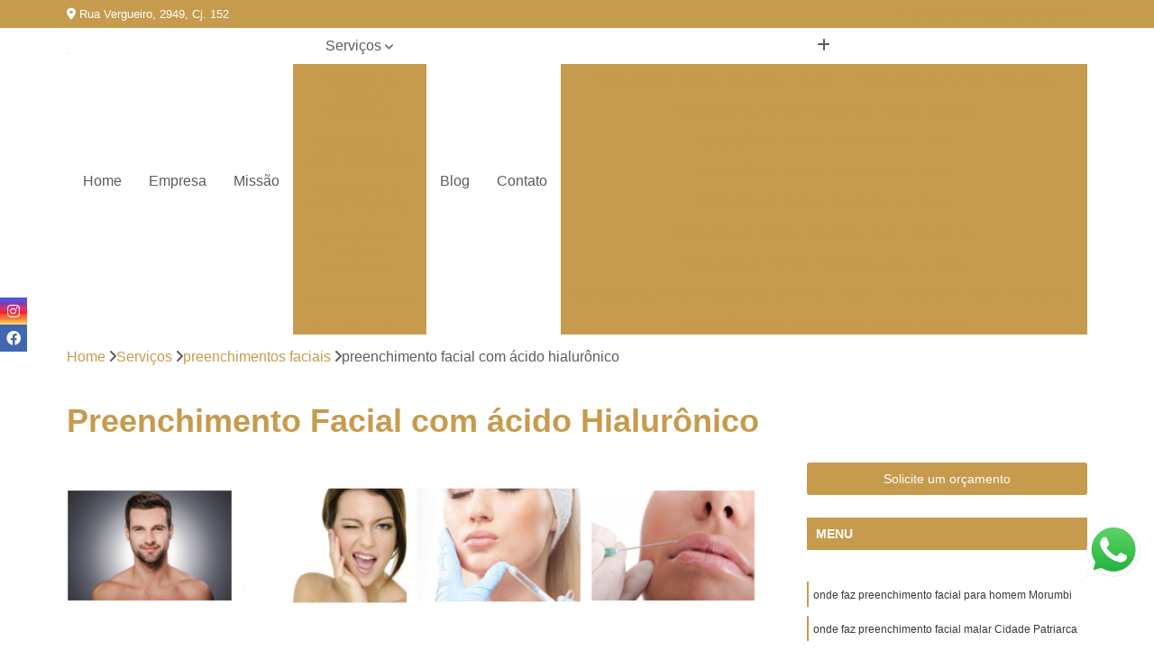

--- FILE ---
content_type: text/html; charset=utf-8
request_url: https://www.esteticaup.com.br/aplicacao-botox/preenchimento-facial-com-acido-hialuronico
body_size: 21773
content:

<!DOCTYPE html>
<!--[if lt IE 7]>      <html class="no-js lt-ie9 lt-ie8 lt-ie7"> <![endif]-->
<!--[if IE 7]>         <html class="no-js lt-ie9 lt-ie8"> <![endif]-->
<!--[if IE 8]>         <html class="no-js lt-ie9"> <![endif]-->
<!--[if gt IE 8]><!-->
<html class="no-js" lang="pt-br"> <!--<![endif]-->

<head>


	
     <link rel="shortcut icon" href="https://www.esteticaup.com.br/aplicacao-botox/imagens/favicon.ico">
   
   
     <meta name="google-site-verification" content="jgtahMx1VzgYTs9jkzfbnetTH_tweNAs0RB7K4xQmdM">
  
            <meta name="msvalidate.01" content="050781796ADDABE87AFBE34327C5C36C">
    
        


    
    <meta name="keywords" content="preenchimento facial com ácido hialurônico, preenchimento, facial, ácido, hialurônico">
    <meta name="viewport" content="width=device-width, initial-scale=1.0">
    <meta name="geo.position"
          content=";">
    <meta name="geo.region" content="">
    <meta name="geo.placename" content="">
    <meta name="ICBM"
          content=",">
    <meta name="robots" content="index,follow">
    <meta name="rating" content="General">
    <meta name="revisit-after" content="7 days">
    <meta name="author" content="ESTETICA UP">
    <meta property="region" content="Brasil">
    <meta property="og:title"
          content="preenchimento facial com ácido hialurônico - ESTETICA UP ">
    <meta property="type" content="article">
    <meta property="image"
          content="https://www.esteticaup.com.br/aplicacao-botox/imagens/logo.png">
    <meta property="og:url"
          content="https://www.esteticaup.com.br/aplicacao-botox/preenchimento-facial-com-acido-hialuronico">
    <meta property="description" content="">
    <meta property="site_name" content="ESTETICA UP">
        <link rel="canonical" href="https://www.esteticaup.com.br/aplicacao-botox/preenchimento-facial-com-acido-hialuronico">

        <meta name="idProjeto" content="2153">

      <link rel="stylesheet" href="https://www.esteticaup.com.br/aplicacao-botox/css/normalize.css" >
	<link rel="stylesheet" href="https://www.esteticaup.com.br/aplicacao-botox/css/style-base.css" >
	<link rel="stylesheet" href="https://www.esteticaup.com.br/aplicacao-botox/css/style.css" >
	<link rel="stylesheet" href="https://www.esteticaup.com.br/aplicacao-botox/css/mpi-1.0.css" >
	<link rel="stylesheet" href="https://www.esteticaup.com.br/aplicacao-botox/css/menu-hamburger.css" >
	<link rel="stylesheet" href="https://www.esteticaup.com.br/aplicacao-botox/owl/owl.theme.default.min.css" >
	<link rel="stylesheet" href="https://www.esteticaup.com.br/aplicacao-botox/fancybox/jquery.fancybox.min.css" >
	<link rel="stylesheet" href="https://www.esteticaup.com.br/aplicacao-botox/js/sweetalert/css/sweetalert.css" >

      <title>Preenchimento Facial com ácido Hialurônico - ESTETICA UP </title>
      <base href="https://www.esteticaup.com.br/aplicacao-botox/">


      <style>
         .owl-carousel,.owl-carousel .owl-item{-webkit-tap-highlight-color:transparent;position:relative}.owl-carousel{display:none;width:100%;z-index:1}.owl-carousel .owl-stage{position:relative;-ms-touch-action:pan-Y;touch-action:manipulation;-moz-backface-visibility:hidden}.owl-carousel .owl-stage:after{content:".";display:block;clear:both;visibility:hidden;line-height:0;height:0}.owl-carousel .owl-stage-outer{position:relative;overflow:hidden;-webkit-transform:translate3d(0,0,0)}.owl-carousel .owl-item,.owl-carousel .owl-wrapper{-webkit-backface-visibility:hidden;-moz-backface-visibility:hidden;-ms-backface-visibility:hidden;-webkit-transform:translate3d(0,0,0);-moz-transform:translate3d(0,0,0);-ms-transform:translate3d(0,0,0)}.owl-carousel .owl-item{min-height:1px;float:left;-webkit-backface-visibility:hidden;-webkit-touch-callout:none}.owl-carousel .owl-item img{display:block;width:100%}.owl-carousel .owl-dots.disabled,.owl-carousel .owl-nav.disabled{display:none}.no-js .owl-carousel,.owl-carousel.owl-loaded{display:block}.owl-carousel .owl-dot,.owl-carousel .owl-nav .owl-next,.owl-carousel .owl-nav .owl-prev{cursor:pointer;-webkit-user-select:none;-khtml-user-select:none;-moz-user-select:none;-ms-user-select:none;user-select:none}.owl-carousel .owl-nav button.owl-next,.owl-carousel .owl-nav button.owl-prev,.owl-carousel button.owl-dot{background:0 0;color:inherit;border:none;padding:0!important;font:inherit}.owl-carousel.owl-loading{opacity:0;display:block}.owl-carousel.owl-hidden{opacity:0}.owl-carousel.owl-refresh .owl-item{visibility:hidden}.owl-carousel.owl-drag .owl-item{-ms-touch-action:pan-y;touch-action:pan-y;-webkit-user-select:none;-moz-user-select:none;-ms-user-select:none;user-select:none}.owl-carousel.owl-grab{cursor:move;cursor:grab}.owl-carousel.owl-rtl{direction:rtl}.owl-carousel.owl-rtl .owl-item{float:right}.owl-carousel .animated{animation-duration:1s;animation-fill-mode:both}.owl-carousel .owl-animated-in{z-index:0}.owl-carousel .owl-animated-out{z-index:1}.owl-carousel .fadeOut{animation-name:fadeOut}@keyframes fadeOut{0%{opacity:1}100%{opacity:0}}.owl-height{transition:height .5s ease-in-out}.owl-carousel .owl-item .owl-lazy{opacity:0;transition:opacity .4s ease}.owl-carousel .owl-item .owl-lazy:not([src]),.owl-carousel .owl-item .owl-lazy[src^=""]{max-height:0}.owl-carousel .owl-item img.owl-lazy{transform-style:preserve-3d}.owl-carousel .owl-video-wrapper{position:relative;height:100%;background:#000}.owl-carousel .owl-video-play-icon{position:absolute;height:80px;width:80px;left:50%;top:50%;margin-left:-40px;margin-top:-40px;background:url(owl.video.play.png) no-repeat;cursor:pointer;z-index:1;-webkit-backface-visibility:hidden;transition:transform .1s ease}.owl-carousel .owl-video-play-icon:hover{-ms-transform:scale(1.3,1.3);transform:scale(1.3,1.3)}.owl-carousel .owl-video-playing .owl-video-play-icon,.owl-carousel .owl-video-playing .owl-video-tn{display:none}.owl-carousel .owl-video-tn{opacity:0;height:100%;background-position:center center;background-repeat:no-repeat;background-size:contain;transition:opacity .4s ease}.owl-carousel .owl-video-frame{position:relative;z-index:1;height:100%;width:100%}
        </style>

<!-- Desenvolvido com MPI Technology® -->


    <!-- Google Tag Manager -->
  <script>(function(w,d,s,l,i){w[l]=w[l]||[];w[l].push({'gtm.start':
        new Date().getTime(),event:'gtm.js'});var f=d.getElementsByTagName(s)[0],
        j=d.createElement(s),dl=l!='dataLayer'?'&l='+l:'';j.async=true;j.src=
        'https://www.googletagmanager.com/gtm.js?id='+i+dl;f.parentNode.insertBefore(j,f);
        })(window,document,'script','dataLayer','GTM-TW6L3P8');</script>
        <!-- End Google Tag Manager -->
       
   <link rel="stylesheet" href="https://www.esteticaup.com.br/aplicacao-botox/css/personalizado.css">

</head>




<!-- Desenvolvido por BUSCA CLIENTES - www.buscaclientes.com.br -->




<body class="mpi-body" data-pagina="2f4216bd2074464553665f94b97588f6">
  <!-- Produto -->

    
	<!-- Google Tag Manager (noscript) -->
	<noscript><iframe src="https://www.googletagmanager.com/ns.html?id=GTM-TW6L3P8" height="0" width="0" style="display:none;visibility:hidden"></iframe></noscript>
	<!-- End Google Tag Manager (noscript) -->
	 
	
                    <header>

    <div id="scrollheader" class="header-desktop">
        <div class="topo">
            <div class="wrapper">
                <div class="d-flex align-items-center justify-content-between">
                    <span><i class="fas fa-map-marker-alt" aria-hidden="true"></i>
                        Rua Vergueiro, 2949, Cj. 152                    </span>
                    <div class="d-flex align-items-center justify-content-between gap-10">
                                                    <a href="tel: +551150845198"><i class=" fas fa-phone"></i>
                                (11) 5084-5198                            </a>
                                                                                                <a href="tel: +5511961627710"><i class=" fab fa-whatsapp"></i>
                                        (11) 96162-7710                                    </a>
                                                        </div>
                </div>
            </div>
            <div class="clear"></div>
        </div>

        <div class="wrapper">
            <div class="d-flex flex-sm-column flex-align-items-center justify-content-between justify-content-md-center gap-20">
                <div class="logo">
                    <a rel="nofollow" href="https://www.esteticaup.com.br/aplicacao-botox/" title="Voltar a página inicial">
                        <img src="https://www.esteticaup.com.br/aplicacao-botox/imagens/logo.png" alt="ESTETICA UP" title="ESTETICA UP" width="200">
                    </a>
                </div>
                <div class="d-flex align-items-center justify-content-end justify-content-md-center gap-20">
                    <nav id="menu">
                        <ul>
                            
                                    
                                                            <li><a class="btn-home" data-area="paginaHome" href="https://www.esteticaup.com.br/aplicacao-botox/" title="Home">Home</a></li>
                                    
                                                            <li><a  href="https://www.esteticaup.com.br/aplicacao-botox/empresa" title="Empresa">Empresa</a></li>
                                    
                                                            <li><a  href="https://www.esteticaup.com.br/aplicacao-botox/missao" title="Missão">Missão</a></li>
                                    
                                                            <li class="dropdown"><a  href="https://www.esteticaup.com.br/aplicacao-botox/servicos" title="Serviços">Serviços</a>                                                                                                                                            <ul class="sub-menu ">                                                                                <li class="dropdown"><a href="https://www.esteticaup.com.br/aplicacao-botox/aplicacao-de-toxinas-botulinicas" title="aplicação de toxinas botulínicas">Aplicação de toxinas botulínicas</a>

                                                                                </li>                                                                                <li class="dropdown"><a href="https://www.esteticaup.com.br/aplicacao-botox/aplicacoes-de-acido-hialuronico" title="aplicações de ácido hialurônico">Aplicações de ácido hialurônico</a>

                                                                                </li>                                                                                <li class="dropdown"><a href="https://www.esteticaup.com.br/aplicacao-botox/aplicacoes-de-toxina-botulinica" title="aplicações de toxina botulínica">Aplicações de toxina botulínica</a>

                                                                                </li>                                                                                <li class="dropdown"><a href="https://www.esteticaup.com.br/aplicacao-botox/aplicacoes-de-toxinas-botulinicas" title="aplicações de toxinas botulínicas">Aplicações de toxinas botulínicas</a>

                                                                                </li>                                                                                <li class="dropdown"><a href="https://www.esteticaup.com.br/aplicacao-botox/bioestimuladores" title="bioestimuladores">Bioestimuladores</a>

                                                                                </li>                                                                                <li class="dropdown"><a href="https://www.esteticaup.com.br/aplicacao-botox/bioestimuladores-de-colageno" title="bioestimuladores de colageno">Bioestimuladores de colageno</a>

                                                                                </li>                                                                                <li class="dropdown"><a href="https://www.esteticaup.com.br/aplicacao-botox/clinicas-de-estetica" title="clínicas de estética">Clínicas de estética</a>

                                                                                </li>                                                                                <li class="dropdown"><a href="https://www.esteticaup.com.br/aplicacao-botox/clinicas-esteticas" title="clínicas estéticas">Clínicas estéticas</a>

                                                                                </li>                                                                                <li class="dropdown"><a href="https://www.esteticaup.com.br/aplicacao-botox/clinicas-para-preenchimento" title="clínicas para preenchimento">Clínicas para preenchimento</a>

                                                                                </li>                                                                                <li class="dropdown"><a href="https://www.esteticaup.com.br/aplicacao-botox/clinicas-up" title="clínicas up">Clínicas up</a>

                                                                                </li>                                                                                <li class="dropdown"><a href="https://www.esteticaup.com.br/aplicacao-botox/endolaser" title="endolaser">Endolaser</a>

                                                                                </li>                                                                                <li class="dropdown"><a href="https://www.esteticaup.com.br/aplicacao-botox/harmonizacoes-faciais" title="harmonizações faciais">Harmonizações faciais</a>

                                                                                </li>                                                                                <li class="dropdown"><a href="https://www.esteticaup.com.br/aplicacao-botox/harmonizacoes-no-rosto" title="harmonizações no rosto">Harmonizações no rosto</a>

                                                                                </li>                                                                                <li class="dropdown"><a href="https://www.esteticaup.com.br/aplicacao-botox/peeling-quimico" title="peeling químico">Peeling químico</a>

                                                                                </li>                                                                                <li class="dropdown"><a href="https://www.esteticaup.com.br/aplicacao-botox/preenchimento" title="preenchimento">Preenchimento</a>

                                                                                </li>                                                                                <li class="dropdown"><a href="https://www.esteticaup.com.br/aplicacao-botox/preenchimento-facial" title="preenchimento facial">Preenchimento facial</a>

                                                                                </li>                                                                                <li class="dropdown"><a href="https://www.esteticaup.com.br/aplicacao-botox/preenchimentos" title="preenchimentos">Preenchimentos</a>

                                                                                </li>                                                                                <li class="dropdown"><a href="https://www.esteticaup.com.br/aplicacao-botox/preenchimentos-com-acido-hialuronico" title="preenchimentos com ácido hialurônico">Preenchimentos com ácido hialurônico</a>

                                                                                </li>                                                                                <li class="dropdown"><a href="https://www.esteticaup.com.br/aplicacao-botox/preenchimentos-faciais" title="preenchimentos faciais">Preenchimentos faciais</a>

                                                                                </li>                                                                                <li class="dropdown"><a href="https://www.esteticaup.com.br/aplicacao-botox/preenchimentos-labiais" title="preenchimentos labiais">Preenchimentos labiais</a>

                                                                                </li>                                                                                <li class="dropdown"><a href="https://www.esteticaup.com.br/aplicacao-botox/preenchimentos-no-rosto" title="preenchimentos no rosto">Preenchimentos no rosto</a>

                                                                                </li>                                                                                <li class="dropdown"><a href="https://www.esteticaup.com.br/aplicacao-botox/toxina-botulinica" title="toxina botulínica">Toxina botulínica</a>

                                                                                </li>                                                                                <li class="dropdown"><a href="https://www.esteticaup.com.br/aplicacao-botox/toxinas-botulinicas" title="toxinas botulínicas">Toxinas botulínicas</a>

                                                                                </li>                                                                        </ul>
                                                                    </li>
                                                                                                                                                                                                                            <li>
                                                        <a href="https://www.esteticaup.com.br/blog/" id="blogButton-desktop" title="Blog">
                                                            Blog                                                        </a>
                                                    </li>
                                                                                                                                                                                                                                    
                                                            <li><a  href="https://www.esteticaup.com.br/aplicacao-botox/contato" title="Contato">Contato</a></li>

                                                        <li class="dropdown" data-icon-menu>
                                                            <a href="https://www.esteticaup.com.br/aplicacao-botox/servicos" title="Mais informacoes"><i class="fas fa-plus"></i></a>

                                                            <ul class="sub-menu ">
                                                                
                                                                    <li> <a href="aplicacao-da-toxina-botulinica-rugas" title="Contato">
                                                                            Aplicação da Toxina Botulínica Rugas                                                                        </a></li>

                                                                    
                                                                    <li> <a href="aplicacao-de-toxina-botulinica" title="Contato">
                                                                            Aplicação de Toxina Botulínica                                                                        </a></li>

                                                                    
                                                                    <li> <a href="aplicacao-de-toxina-botulinica-bigode-chines" title="Contato">
                                                                            Aplicação de Toxina Botulínica Bigode Chinês                                                                        </a></li>

                                                                    
                                                                    <li> <a href="aplicacao-de-toxina-botulinica-na-face" title="Contato">
                                                                            Aplicação de Toxina Botulínica na Face                                                                        </a></li>

                                                                    
                                                                    <li> <a href="aplicacao-de-toxina-botulinica-na-testa" title="Contato">
                                                                            Aplicação de Toxina Botulínica na Testa                                                                        </a></li>

                                                                    
                                                                    <li> <a href="aplicacao-de-toxina-botulinica-no-rosto" title="Contato">
                                                                            Aplicação de Toxina Botulínica no Rosto                                                                        </a></li>

                                                                    
                                                                    <li> <a href="aplicacao-de-toxina-botulinica-para-enxaqueca" title="Contato">
                                                                            Aplicação de Toxina Botulínica para Enxaqueca                                                                        </a></li>

                                                                    
                                                                    <li> <a href="aplicacao-de-toxina-botulinica-para-o-rosto" title="Contato">
                                                                            Aplicação de Toxina Botulínica para o Rosto                                                                        </a></li>

                                                                    
                                                                    <li> <a href="aplicacao-de-toxina-botulinica-para-os-labios" title="Contato">
                                                                            Aplicação de Toxina Botulínica para Os Lábios                                                                        </a></li>

                                                                    
                                                                    <li> <a href="aplicacao-acido-hialuronico" title="Contato">
                                                                            Aplicação ácido Hialurônico                                                                        </a></li>

                                                                    
                                                                    <li> <a href="aplicacao-acido-hialuronico-bigode-chines" title="Contato">
                                                                            Aplicação ácido Hialurônico Bigode Chines                                                                        </a></li>

                                                                    
                                                                    <li> <a href="aplicacao-acido-hialuronico-olheiras" title="Contato">
                                                                            Aplicação ácido Hialurônico Olheiras                                                                        </a></li>

                                                                    
                                                                    <li> <a href="aplicacao-com-acido-hialuronico" title="Contato">
                                                                            Aplicação com ácido Hialurônico                                                                        </a></li>

                                                                    
                                                                    <li> <a href="aplicacao-com-acido-hialuronico-no-rosto" title="Contato">
                                                                            Aplicação com ácido Hialurônico no Rosto                                                                        </a></li>

                                                                    
                                                                    <li> <a href="aplicacao-de-acido-hialuronico-na-boca" title="Contato">
                                                                            Aplicação de ácido Hialurônico na Boca                                                                        </a></li>

                                                                    
                                                                    <li> <a href="aplicacao-de-acido-hialuronico-na-bochecha" title="Contato">
                                                                            Aplicação de ácido Hialurônico na Bochecha                                                                        </a></li>

                                                                    
                                                                    <li> <a href="aplicacao-de-acido-hialuronico-na-olheira" title="Contato">
                                                                            Aplicação de ácido Hialurônico na Olheira                                                                        </a></li>

                                                                    
                                                                    <li> <a href="aplicacao-de-acido-hialuronico-nas-olheiras" title="Contato">
                                                                            Aplicação de ácido Hialurônico nas Olheiras                                                                        </a></li>

                                                                    
                                                                    <li> <a href="aplicacao-de-acido-hialuronico-no-rosto" title="Contato">
                                                                            Aplicação de ácido Hialurônico no Rosto                                                                        </a></li>

                                                                    
                                                                    <li> <a href="aplicacao-de-acido-hialuronico-olheiras" title="Contato">
                                                                            Aplicação de ácido Hialurônico Olheiras                                                                        </a></li>

                                                                    
                                                                    <li> <a href="aplicacao-de-acido-hialuronico-para-olheiras" title="Contato">
                                                                            Aplicação de ácido Hialurônico para Olheiras                                                                        </a></li>

                                                                    
                                                                    <li> <a href="aplicacao-de-toxina-botulinica-em-contorno-dos-olhos" title="Contato">
                                                                            Aplicação de Toxina Botulínica em Contorno dos Olhos                                                                        </a></li>

                                                                    
                                                                    <li> <a href="aplicacao-de-toxina-botulinica-facial" title="Contato">
                                                                            Aplicação de Toxina Botulínica Facial                                                                        </a></li>

                                                                    
                                                                    <li> <a href="aplicacao-de-toxina-botulinica-nas-axilas" title="Contato">
                                                                            Aplicação de Toxina Botulínica nas Axilas                                                                        </a></li>

                                                                    
                                                                    <li> <a href="aplicacao-de-toxina-botulinica-para-area-dos-olhos" title="Contato">
                                                                            Aplicação de Toxina Botulínica para área dos Olhos                                                                        </a></li>

                                                                    
                                                                    <li> <a href="aplicacao-de-toxina-botulinica-para-bigode-chines" title="Contato">
                                                                            Aplicação de Toxina Botulínica para Bigode Chinês                                                                        </a></li>

                                                                    
                                                                    <li> <a href="aplicacao-de-toxina-botulinica-para-bruxismo" title="Contato">
                                                                            Aplicação de Toxina Botulínica para Bruxismo                                                                        </a></li>

                                                                    
                                                                    <li> <a href="aplicacao-de-toxina-botulinica-para-hiperidrose" title="Contato">
                                                                            Aplicação de Toxina Botulínica para Hiperidrose                                                                        </a></li>

                                                                    
                                                                    <li> <a href="aplicacao-de-toxina-botulinica-para-linhas-de-expressao" title="Contato">
                                                                            Aplicação de Toxina Botulínica para Linhas de Expressão                                                                        </a></li>

                                                                    
                                                                    <li> <a href="aplicacao-de-toxina-botulinica-para-pe-de-galinha" title="Contato">
                                                                            Aplicação de Toxina Botulínica para Pé de Galinha                                                                        </a></li>

                                                                    
                                                                    <li> <a href="aplicacao-de-toxina-botulinica-para-rugas" title="Contato">
                                                                            Aplicação de Toxina Botulínica para Rugas                                                                        </a></li>

                                                                    
                                                                    <li> <a href="aplicacao-de-toxina-botulinica-para-suor" title="Contato">
                                                                            Aplicação de Toxina Botulínica para Suor                                                                        </a></li>

                                                                    
                                                                    <li> <a href="aplicacao-de-toxina-botulinica-para-testa" title="Contato">
                                                                            Aplicação de Toxina Botulínica para Testa                                                                        </a></li>

                                                                    
                                                                    <li> <a href="aplicacao-da-toxina-botulinica" title="Contato">
                                                                            Aplicação da Toxina Botulínica                                                                        </a></li>

                                                                    
                                                                    <li> <a href="aplicacao-de-toxina-botulinica-abc" title="Contato">
                                                                            Aplicação de Toxina Botulínica ABC                                                                        </a></li>

                                                                    
                                                                    <li> <a href="aplicacao-de-toxina-botulinica-em-linhas-de-expressao" title="Contato">
                                                                            Aplicação de Toxina Botulínica em Linhas de Expressão                                                                        </a></li>

                                                                    
                                                                    <li> <a href="aplicacao-de-toxina-botulinica-em-rugas" title="Contato">
                                                                            Aplicação de Toxina Botulínica em Rugas                                                                        </a></li>

                                                                    
                                                                    <li> <a href="aplicacao-de-toxina-botulinica-na-regiao-dos-olhos" title="Contato">
                                                                            Aplicação de Toxina Botulínica na Região dos Olhos                                                                        </a></li>

                                                                    
                                                                    <li> <a href="aplicacao-de-toxina-botulinica-nas-maos" title="Contato">
                                                                            Aplicação de Toxina Botulínica nas Mãos                                                                        </a></li>

                                                                    
                                                                    <li> <a href="aplicacao-de-toxina-botulinica-no-pescoco" title="Contato">
                                                                            Aplicação de Toxina Botulínica no Pescoço                                                                        </a></li>

                                                                    
                                                                    <li> <a href="aplicacao-de-toxina-botulinica-para-espasticidade" title="Contato">
                                                                            Aplicação de Toxina Botulínica para Espasticidade                                                                        </a></li>

                                                                    
                                                                    <li> <a href="aplicacao-de-toxina-botulinica-para-sudorese" title="Contato">
                                                                            Aplicação de Toxina Botulínica para Sudorese                                                                        </a></li>

                                                                    
                                                                    <li> <a href="aplicacao-de-toxina-botulinica-para-suor-excessivo" title="Contato">
                                                                            Aplicação de Toxina Botulínica para Suor Excessivo                                                                        </a></li>

                                                                    
                                                                    <li> <a href="aplicacao-de-toxina-botulinica-zona-sul" title="Contato">
                                                                            Aplicação de Toxina Botulínica Zona Sul                                                                        </a></li>

                                                                    
                                                                    <li> <a href="aplicacao-facial-de-toxina-botulinica" title="Contato">
                                                                            Aplicação Facial de Toxina Botulínica                                                                        </a></li>

                                                                    
                                                                    <li> <a href="bioestimulador" title="Contato">
                                                                            Bioestimulador                                                                        </a></li>

                                                                    
                                                                    <li> <a href="bioestimulador-abc" title="Contato">
                                                                            Bioestimulador ABC                                                                        </a></li>

                                                                    
                                                                    <li> <a href="bioestimulador-corporal" title="Contato">
                                                                            Bioestimulador Corporal                                                                        </a></li>

                                                                    
                                                                    <li> <a href="bioestimulador-facial" title="Contato">
                                                                            Bioestimulador Facial                                                                        </a></li>

                                                                    
                                                                    <li> <a href="bioestimulador-na-barriga" title="Contato">
                                                                            Bioestimulador na Barriga                                                                        </a></li>

                                                                    
                                                                    <li> <a href="bioestimulador-na-testa" title="Contato">
                                                                            Bioestimulador na Testa                                                                        </a></li>

                                                                    
                                                                    <li> <a href="bioestimulador-no-gluteo" title="Contato">
                                                                            Bioestimulador no Gluteo                                                                        </a></li>

                                                                    
                                                                    <li> <a href="bioestimulador-no-pescoco" title="Contato">
                                                                            Bioestimulador no Pescoço                                                                        </a></li>

                                                                    
                                                                    <li> <a href="bioestimulador-no-rosto" title="Contato">
                                                                            Bioestimulador no Rosto                                                                        </a></li>

                                                                    
                                                                    <li> <a href="bioestimulador-para-celulite" title="Contato">
                                                                            Bioestimulador para Celulite                                                                        </a></li>

                                                                    
                                                                    <li> <a href="bioestimulador-zona-sul" title="Contato">
                                                                            Bioestimulador Zona Sul                                                                        </a></li>

                                                                    
                                                                    <li> <a href="bioestimuladores-para-flacidez" title="Contato">
                                                                            Bioestimuladores para Flacidez                                                                        </a></li>

                                                                    
                                                                    <li> <a href="bioestimulador-de-colageno" title="Contato">
                                                                            Bioestimulador de Colageno                                                                        </a></li>

                                                                    
                                                                    <li> <a href="bioestimulador-de-colageno-abc" title="Contato">
                                                                            Bioestimulador de Colageno ABC                                                                        </a></li>

                                                                    
                                                                    <li> <a href="bioestimulador-de-colageno-corporal" title="Contato">
                                                                            Bioestimulador de Colageno Corporal                                                                        </a></li>

                                                                    
                                                                    <li> <a href="bioestimulador-de-colageno-facial" title="Contato">
                                                                            Bioestimulador de Colageno Facial                                                                        </a></li>

                                                                    
                                                                    <li> <a href="bioestimulador-de-colageno-na-barriga" title="Contato">
                                                                            Bioestimulador de Colageno na Barriga                                                                        </a></li>

                                                                    
                                                                    <li> <a href="bioestimulador-de-colageno-na-testa" title="Contato">
                                                                            Bioestimulador de Colageno na Testa                                                                        </a></li>

                                                                    
                                                                    <li> <a href="bioestimulador-de-colageno-no-abdomen" title="Contato">
                                                                            Bioestimulador de Colageno no Abdomen                                                                        </a></li>

                                                                    
                                                                    <li> <a href="bioestimulador-de-colageno-no-pescoco" title="Contato">
                                                                            Bioestimulador de Colageno no Pescoço                                                                        </a></li>

                                                                    
                                                                    <li> <a href="bioestimulador-de-colageno-para-o-rosto" title="Contato">
                                                                            Bioestimulador de Colageno para o Rosto                                                                        </a></li>

                                                                    
                                                                    <li> <a href="bioestimulador-de-colageno-zona-sul" title="Contato">
                                                                            Bioestimulador de Colageno Zona Sul                                                                        </a></li>

                                                                    
                                                                    <li> <a href="bioestimulador-de-colageno-no-gluteo" title="Contato">
                                                                            Bioestimulador de Colágeno no Glúteo                                                                        </a></li>

                                                                    
                                                                    <li> <a href="bioestimulador-de-colageno-no-rosto" title="Contato">
                                                                            Bioestimulador de Colágeno no Rosto                                                                        </a></li>

                                                                    
                                                                    <li> <a href="clinica-de-estetica-com-tratamento-manthus" title="Contato">
                                                                            Clínica de Estética com Tratamento Manthus                                                                        </a></li>

                                                                    
                                                                    <li> <a href="clinica-de-estetica-corrente-russa" title="Contato">
                                                                            Clínica de Estética Corrente Russa                                                                        </a></li>

                                                                    
                                                                    <li> <a href="clinica-de-estetica-para-emagrecer" title="Contato">
                                                                            Clínica de Estética para Emagrecer                                                                        </a></li>

                                                                    
                                                                    <li> <a href="clinica-de-estetica-para-foto-depilacao" title="Contato">
                                                                            Clínica de Estética para Foto Depilação                                                                        </a></li>

                                                                    
                                                                    <li> <a href="clinica-de-estetica-para-hidratacao-profunda" title="Contato">
                                                                            Clínica de Estética para Hidratação Profunda                                                                        </a></li>

                                                                    
                                                                    <li> <a href="clinica-de-estetica-para-limpeza-de-pele" title="Contato">
                                                                            Clínica de Estética para Limpeza de Pele                                                                        </a></li>

                                                                    
                                                                    <li> <a href="clinica-de-estetica-para-massagem-modeladora" title="Contato">
                                                                            Clínica de Estética para Massagem Modeladora                                                                        </a></li>

                                                                    
                                                                    <li> <a href="clinica-de-estetica-para-massagem-relaxante" title="Contato">
                                                                            Clínica de Estética para Massagem Relaxante                                                                        </a></li>

                                                                    
                                                                    <li> <a href="clinica-de-estetica-para-preenchimento" title="Contato">
                                                                            Clínica de Estética para Preenchimento                                                                        </a></li>

                                                                    
                                                                    <li> <a href="clinica-de-estetica-para-tirar-manchas-de-espinhas" title="Contato">
                                                                            Clínica de Estética para Tirar Manchas de Espinhas                                                                        </a></li>

                                                                    
                                                                    <li> <a href="clinica-de-estetica-para-tratamento-heccus" title="Contato">
                                                                            Clínica de Estética para Tratamento Heccus                                                                        </a></li>

                                                                    
                                                                    <li> <a href="clinica-de-estetica-massagens" title="Contato">
                                                                            Clinica de Estetica Massagens                                                                        </a></li>

                                                                    
                                                                    <li> <a href="clinica-de-estetica-para-tirar-manchas-da-pele" title="Contato">
                                                                            Clinica de Estetica para Tirar Manchas da Pele                                                                        </a></li>

                                                                    
                                                                    <li> <a href="clinica-de-estetica-para-tirar-manchas-do-rosto" title="Contato">
                                                                            Clinica de Estetica para Tirar Manchas do Rosto                                                                        </a></li>

                                                                    
                                                                    <li> <a href="clinica-de-estetica-perto-de-mim" title="Contato">
                                                                            Clinica de Estética Perto de Mim                                                                        </a></li>

                                                                    
                                                                    <li> <a href="clinica-estetica" title="Contato">
                                                                            Clinica Estética                                                                        </a></li>

                                                                    
                                                                    <li> <a href="clinica-estetica-dermatologica" title="Contato">
                                                                            Clinica Estética Dermatológica                                                                        </a></li>

                                                                    
                                                                    <li> <a href="clinicas-de-estetica-perto-de-mim" title="Contato">
                                                                            Clinicas de Estética Perto de Mim                                                                        </a></li>

                                                                    
                                                                    <li> <a href="clinicas-de-medicina-estetica" title="Contato">
                                                                            Clinicas de Medicina Estética                                                                        </a></li>

                                                                    
                                                                    <li> <a href="clinica-de-estetica-corporal" title="Contato">
                                                                            Clínica de Estética Corporal                                                                        </a></li>

                                                                    
                                                                    <li> <a href="clinica-de-estetica-para-o-rosto" title="Contato">
                                                                            Clínica de Estética para o Rosto                                                                        </a></li>

                                                                    
                                                                    <li> <a href="clinica-estetica-corporal" title="Contato">
                                                                            Clínica Estética Corporal                                                                        </a></li>

                                                                    
                                                                    <li> <a href="clinica-de-preenchimento" title="Contato">
                                                                            Clínica de Preenchimento                                                                        </a></li>

                                                                    
                                                                    <li> <a href="clinica-de-preenchimento-acido-hialuronico" title="Contato">
                                                                            Clínica de Preenchimento ácido Hialurônico                                                                        </a></li>

                                                                    
                                                                    <li> <a href="clinica-de-preenchimento-com-acido-hialuronico" title="Contato">
                                                                            Clínica de Preenchimento com ácido Hialurônico                                                                        </a></li>

                                                                    
                                                                    <li> <a href="clinica-de-preenchimento-labial" title="Contato">
                                                                            Clínica de Preenchimento Labial                                                                        </a></li>

                                                                    
                                                                    <li> <a href="clinica-estetica-preenchimento" title="Contato">
                                                                            Clínica Estética Preenchimento                                                                        </a></li>

                                                                    
                                                                    <li> <a href="clinica-para-preenchimento" title="Contato">
                                                                            Clínica para Preenchimento                                                                        </a></li>

                                                                    
                                                                    <li> <a href="clinica-para-preenchimento-no-rosto" title="Contato">
                                                                            Clínica para Preenchimento no Rosto                                                                        </a></li>

                                                                    
                                                                    <li> <a href="clinica-para-preenchimento-nos-labios" title="Contato">
                                                                            Clínica para Preenchimento nos Lábios                                                                        </a></li>

                                                                    
                                                                    <li> <a href="clinica-preenchimento" title="Contato">
                                                                            Clínica Preenchimento                                                                        </a></li>

                                                                    
                                                                    <li> <a href="clinica-preenchimento-labial" title="Contato">
                                                                            Clínica Preenchimento Labial                                                                        </a></li>

                                                                    
                                                                    <li> <a href="clinicas-para-preenchimento-de-rugas" title="Contato">
                                                                            Clínicas para Preenchimento de Rugas                                                                        </a></li>

                                                                    
                                                                    <li> <a href="clinica-de-estetica-up" title="Contato">
                                                                            Clinica de Estética Up                                                                        </a></li>

                                                                    
                                                                    <li> <a href="clinica-de-estetica-up-acido-hialuronico" title="Contato">
                                                                            Clínica de Estética Up Acido Hialurônico                                                                        </a></li>

                                                                    
                                                                    <li> <a href="clinica-de-estetica-up-para-preenchimento" title="Contato">
                                                                            Clínica de Estética Up para Preenchimento                                                                        </a></li>

                                                                    
                                                                    <li> <a href="clinica-de-estetica-up-preenchimento" title="Contato">
                                                                            Clínica de Estética Up Preenchimento                                                                        </a></li>

                                                                    
                                                                    <li> <a href="clinica-de-estetica-up-preenchimento-acido-hialuronico" title="Contato">
                                                                            Clínica de Estética Up Preenchimento Acido Hialurônico                                                                        </a></li>

                                                                    
                                                                    <li> <a href="clinica-de-estetica-up-referencia-em-preenchimento" title="Contato">
                                                                            Clínica de Estética Up Referência em Preenchimento                                                                        </a></li>

                                                                    
                                                                    <li> <a href="clinica-para-estetica-up" title="Contato">
                                                                            Clinica para Estética Up                                                                        </a></li>

                                                                    
                                                                    <li> <a href="clinica-up-estetica" title="Contato">
                                                                            Clinica Up Estética                                                                        </a></li>

                                                                    
                                                                    <li> <a href="endolaser-abc" title="Contato">
                                                                            Endolaser ABC                                                                        </a></li>

                                                                    
                                                                    <li> <a href="endolaser-abdominal" title="Contato">
                                                                            Endolaser Abdominal                                                                        </a></li>

                                                                    
                                                                    <li> <a href="endolaser-corporal" title="Contato">
                                                                            Endolaser Corporal                                                                        </a></li>

                                                                    
                                                                    <li> <a href="endolaser-facial" title="Contato">
                                                                            Endolaser Facial                                                                        </a></li>

                                                                    
                                                                    <li> <a href="endolaser-lifting" title="Contato">
                                                                            Endolaser Lifting                                                                        </a></li>

                                                                    
                                                                    <li> <a href="endolaser-na-barriga" title="Contato">
                                                                            Endolaser na Barriga                                                                        </a></li>

                                                                    
                                                                    <li> <a href="endolaser-no-rosto" title="Contato">
                                                                            Endolaser no Rosto                                                                        </a></li>

                                                                    
                                                                    <li> <a href="endolaser-papada" title="Contato">
                                                                            Endolaser Papada                                                                        </a></li>

                                                                    
                                                                    <li> <a href="endolaser-para-flacidez" title="Contato">
                                                                            Endolaser para Flacidez                                                                        </a></li>

                                                                    
                                                                    <li> <a href="endolaser-para-gordura" title="Contato">
                                                                            Endolaser para Gordura                                                                        </a></li>

                                                                    
                                                                    <li> <a href="endolaser-para-gordura-localizada" title="Contato">
                                                                            Endolaser para Gordura Localizada                                                                        </a></li>

                                                                    
                                                                    <li> <a href="endolaser-zona-sul" title="Contato">
                                                                            Endolaser Zona Sul                                                                        </a></li>

                                                                    
                                                                    <li> <a href="harmonizacao-facial" title="Contato">
                                                                            Harmonização Facial                                                                        </a></li>

                                                                    
                                                                    <li> <a href="harmonizacao-facial-com-acido-hialuronico" title="Contato">
                                                                            Harmonização Facial com ácido Hialurônico                                                                        </a></li>

                                                                    
                                                                    <li> <a href="harmonizacao-facial-de-mulher" title="Contato">
                                                                            Harmonização Facial de Mulher                                                                        </a></li>

                                                                    
                                                                    <li> <a href="harmonizacao-facial-em-homens" title="Contato">
                                                                            Harmonização Facial em Homens                                                                        </a></li>

                                                                    
                                                                    <li> <a href="harmonizacao-facial-homem" title="Contato">
                                                                            Harmonização Facial Homem                                                                        </a></li>

                                                                    
                                                                    <li> <a href="harmonizacao-facial-maca-do-rosto" title="Contato">
                                                                            Harmonização Facial Maçã do Rosto                                                                        </a></li>

                                                                    
                                                                    <li> <a href="harmonizacao-facial-masculina" title="Contato">
                                                                            Harmonização Facial Masculina                                                                        </a></li>

                                                                    
                                                                    <li> <a href="harmonizacao-facial-md-colde" title="Contato">
                                                                            Harmonização Facial Md Colde                                                                        </a></li>

                                                                    
                                                                    <li> <a href="harmonizacao-facial-mulheres" title="Contato">
                                                                            Harmonização Facial Mulheres                                                                        </a></li>

                                                                    
                                                                    <li> <a href="harmonizacao-facial-para-homens" title="Contato">
                                                                            Harmonização Facial para Homens                                                                        </a></li>

                                                                    
                                                                    <li> <a href="harmonizacao-facial-permanente" title="Contato">
                                                                            Harmonização Facial Permanente                                                                        </a></li>

                                                                    
                                                                    <li> <a href="harmonizacao-facial-rosto-redondo" title="Contato">
                                                                            Harmonização Facial Rosto Redondo                                                                        </a></li>

                                                                    
                                                                    <li> <a href="harmonizacao-de-rosto" title="Contato">
                                                                            Harmonização de Rosto                                                                        </a></li>

                                                                    
                                                                    <li> <a href="harmonizacao-facial-acido" title="Contato">
                                                                            Harmonização Facial ácido                                                                        </a></li>

                                                                    
                                                                    <li> <a href="harmonizacao-facial-acido-hialuronico" title="Contato">
                                                                            Harmonização Facial ácido Hialurônico                                                                        </a></li>

                                                                    
                                                                    <li> <a href="harmonizacao-facial-em-rosto-redondo" title="Contato">
                                                                            Harmonização Facial em Rosto Redondo                                                                        </a></li>

                                                                    
                                                                    <li> <a href="harmonizacao-facial-feminina" title="Contato">
                                                                            Harmonização Facial Feminina                                                                        </a></li>

                                                                    
                                                                    <li> <a href="harmonizacao-facial-mulher" title="Contato">
                                                                            Harmonização Facial Mulher                                                                        </a></li>

                                                                    
                                                                    <li> <a href="harmonizacao-facial-rosto" title="Contato">
                                                                            Harmonização Facial Rosto                                                                        </a></li>

                                                                    
                                                                    <li> <a href="harmonizacao-no-rosto-masculina" title="Contato">
                                                                            Harmonização no Rosto Masculina                                                                        </a></li>

                                                                    
                                                                    <li> <a href="harmonizacao-para-rosto" title="Contato">
                                                                            Harmonização para Rosto                                                                        </a></li>

                                                                    
                                                                    <li> <a href="procedimento-harmonizacao-facial" title="Contato">
                                                                            Procedimento Harmonização Facial                                                                        </a></li>

                                                                    
                                                                    <li> <a href="peeling-quimico-clareador" title="Contato">
                                                                            Peeling Químico Clareador                                                                        </a></li>

                                                                    
                                                                    <li> <a href="peeling-quimico-com-acido-salicilico" title="Contato">
                                                                            Peeling Químico com ácido Salicílico                                                                        </a></li>

                                                                    
                                                                    <li> <a href="peeling-quimico-melasma" title="Contato">
                                                                            Peeling Químico Melasma                                                                        </a></li>

                                                                    
                                                                    <li> <a href="peeling-quimico-para-acne" title="Contato">
                                                                            Peeling Químico para Acne                                                                        </a></li>

                                                                    
                                                                    <li> <a href="peeling-quimico-para-cicatrizes-de-acne" title="Contato">
                                                                            Peeling Químico para Cicatrizes de Acne                                                                        </a></li>

                                                                    
                                                                    <li> <a href="peeling-quimico-para-clareamento" title="Contato">
                                                                            Peeling Químico para Clareamento                                                                        </a></li>

                                                                    
                                                                    <li> <a href="peeling-quimico-para-eliminar-manchas" title="Contato">
                                                                            Peeling Químico para Eliminar Manchas                                                                        </a></li>

                                                                    
                                                                    <li> <a href="peeling-quimico-para-manchas" title="Contato">
                                                                            Peeling Químico para Manchas                                                                        </a></li>

                                                                    
                                                                    <li> <a href="peeling-quimico-para-melasma" title="Contato">
                                                                            Peeling Químico para Melasma                                                                        </a></li>

                                                                    
                                                                    <li> <a href="peeling-quimico-para-rejuvenescimento" title="Contato">
                                                                            Peeling Químico para Rejuvenescimento                                                                        </a></li>

                                                                    
                                                                    <li> <a href="peeling-quimico-profundo" title="Contato">
                                                                            Peeling Químico Profundo                                                                        </a></li>

                                                                    
                                                                    <li> <a href="peeling-quimico-superficial" title="Contato">
                                                                            Peeling Químico Superficial                                                                        </a></li>

                                                                    
                                                                    <li> <a href="preenchimento-abc" title="Contato">
                                                                            Preenchimento ABC                                                                        </a></li>

                                                                    
                                                                    <li> <a href="preenchimento-corporal" title="Contato">
                                                                            Preenchimento Corporal                                                                        </a></li>

                                                                    
                                                                    <li> <a href="preenchimento-de-bigode-chines" title="Contato">
                                                                            Preenchimento de Bigode Chinês                                                                        </a></li>

                                                                    
                                                                    <li> <a href="preenchimento-de-linhas-de-expressao" title="Contato">
                                                                            Preenchimento de Linhas de Expressão                                                                        </a></li>

                                                                    
                                                                    <li> <a href="preenchimento-de-olheiras" title="Contato">
                                                                            Preenchimento de Olheiras                                                                        </a></li>

                                                                    
                                                                    <li> <a href="preenchimento-de-olheiras-com-acido-hialuronico" title="Contato">
                                                                            Preenchimento de Olheiras com ácido Hialurônico                                                                        </a></li>

                                                                    
                                                                    <li> <a href="preenchimento-de-olheiras-fundas" title="Contato">
                                                                            Preenchimento de Olheiras Fundas                                                                        </a></li>

                                                                    
                                                                    <li> <a href="preenchimento-de-rugas-na-testa" title="Contato">
                                                                            Preenchimento de Rugas na Testa                                                                        </a></li>

                                                                    
                                                                    <li> <a href="preenchimento-do-bigode-chines" title="Contato">
                                                                            Preenchimento do Bigode Chinês                                                                        </a></li>

                                                                    
                                                                    <li> <a href="preenchimento-labial-natural" title="Contato">
                                                                            Preenchimento Labial Natural                                                                        </a></li>

                                                                    
                                                                    <li> <a href="preenchimento-mandibular" title="Contato">
                                                                            Preenchimento Mandibular                                                                        </a></li>

                                                                    
                                                                    <li> <a href="preenchimento-zona-sul" title="Contato">
                                                                            Preenchimento Zona Sul                                                                        </a></li>

                                                                    
                                                                    <li> <a href="preenchimento-da-face" title="Contato">
                                                                            Preenchimento da Face                                                                        </a></li>

                                                                    
                                                                    <li> <a href="preenchimento-de-linhas-de-expressao-na-testa" title="Contato">
                                                                            Preenchimento de Linhas de Expressão na Testa                                                                        </a></li>

                                                                    
                                                                    <li> <a href="preenchimento-de-rugas" title="Contato">
                                                                            Preenchimento de Rugas                                                                        </a></li>

                                                                    
                                                                    <li> <a href="preenchimento-do-rosto" title="Contato">
                                                                            Preenchimento do Rosto                                                                        </a></li>

                                                                    
                                                                    <li> <a href="preenchimento-facial-abc" title="Contato">
                                                                            Preenchimento Facial ABC                                                                        </a></li>

                                                                    
                                                                    <li> <a href="preenchimento-facial-masculino" title="Contato">
                                                                            Preenchimento Facial Masculino                                                                        </a></li>

                                                                    
                                                                    <li> <a href="preenchimento-facial-zona-sul" title="Contato">
                                                                            Preenchimento Facial Zona Sul                                                                        </a></li>

                                                                    
                                                                    <li> <a href="preenchimento-maxilar" title="Contato">
                                                                            Preenchimento Maxilar                                                                        </a></li>

                                                                    
                                                                    <li> <a href="preenchimento-na-testa" title="Contato">
                                                                            Preenchimento na Testa                                                                        </a></li>

                                                                    
                                                                    <li> <a href="preenchimento-no-bigode-chines" title="Contato">
                                                                            Preenchimento no Bigode Chinês                                                                        </a></li>

                                                                    
                                                                    <li> <a href="preenchimento-no-rosto" title="Contato">
                                                                            Preenchimento no Rosto                                                                        </a></li>

                                                                    
                                                                    <li> <a href="preenchimento-acido-hialuronico-olheiras" title="Contato">
                                                                            Preenchimento ácido Hialurônico Olheiras                                                                        </a></li>

                                                                    
                                                                    <li> <a href="preenchimento-bigode-chines" title="Contato">
                                                                            Preenchimento Bigode Chinês                                                                        </a></li>

                                                                    
                                                                    <li> <a href="preenchimento-com-acido-hialuronico" title="Contato">
                                                                            Preenchimento com ácido Hialurônico                                                                        </a></li>

                                                                    
                                                                    <li> <a href="preenchimento-com-acido-hialuronico-em-labios" title="Contato">
                                                                            Preenchimento com ácido Hialurônico em Lábios                                                                        </a></li>

                                                                    
                                                                    <li> <a href="preenchimento-com-acido-hialuronico-no-nariz" title="Contato">
                                                                            Preenchimento com ácido Hialurônico no Nariz                                                                        </a></li>

                                                                    
                                                                    <li> <a href="preenchimento-com-acido-hialuronico-olheiras" title="Contato">
                                                                            Preenchimento com ácido Hialurônico Olheiras                                                                        </a></li>

                                                                    
                                                                    <li> <a href="preenchimento-com-acido-hialuronico-para-olheiras" title="Contato">
                                                                            Preenchimento com ácido Hialurônico para Olheiras                                                                        </a></li>

                                                                    
                                                                    <li> <a href="preenchimento-de-labios" title="Contato">
                                                                            Preenchimento de Lábios                                                                        </a></li>

                                                                    
                                                                    <li> <a href="preenchimento-em-boca" title="Contato">
                                                                            Preenchimento em Boca                                                                        </a></li>

                                                                    
                                                                    <li> <a href="preenchimento-em-sulco-naso" title="Contato">
                                                                            Preenchimento em Sulco Naso                                                                        </a></li>

                                                                    
                                                                    <li> <a href="preenchimento-labial" title="Contato">
                                                                            Preenchimento Labial                                                                        </a></li>

                                                                    
                                                                    <li> <a href="preenchimento-olheiras" title="Contato">
                                                                            Preenchimento Olheiras                                                                        </a></li>

                                                                    
                                                                    <li> <a href="preenchimento-bigode-chines-com-acido-hialuronico" title="Contato">
                                                                            Preenchimento Bigode Chinês com ácido Hialurônico                                                                        </a></li>

                                                                    
                                                                    <li> <a href="preenchimento-com-acido-hialuronico-bolsas-nos-olhos" title="Contato">
                                                                            Preenchimento com ácido Hialurônico Bolsas nos Olhos                                                                        </a></li>

                                                                    
                                                                    <li> <a href="preenchimento-com-acido-hialuronico-em-homens" title="Contato">
                                                                            Preenchimento com ácido Hialurônico em Homens                                                                        </a></li>

                                                                    
                                                                    <li> <a href="preenchimento-com-acido-hialuronico-labial" title="Contato">
                                                                            Preenchimento com ácido Hialurônico Labial                                                                        </a></li>

                                                                    
                                                                    <li> <a href="preenchimento-com-acido-hialuronico-malar" title="Contato">
                                                                            Preenchimento com ácido Hialurônico Malar                                                                        </a></li>

                                                                    
                                                                    <li> <a href="preenchimento-com-acido-hialuronico-na-area-dos-olhos" title="Contato">
                                                                            Preenchimento com ácido Hialurônico na área dos Olhos                                                                        </a></li>

                                                                    
                                                                    <li> <a href="preenchimento-com-acido-hialuronico-nas-olheiras" title="Contato">
                                                                            Preenchimento com ácido Hialurônico nas Olheiras                                                                        </a></li>

                                                                    
                                                                    <li> <a href="preenchimento-com-acido-hialuronico-nas-palpebras" title="Contato">
                                                                            Preenchimento com ácido Hialurônico nas Pálpebras                                                                        </a></li>

                                                                    
                                                                    <li> <a href="preenchimento-com-acido-hialuronico-no-rosto" title="Contato">
                                                                            Preenchimento com ácido Hialurônico no Rosto                                                                        </a></li>

                                                                    
                                                                    <li> <a href="preenchimento-de-bigode-chines-com-acido-hialuronico" title="Contato">
                                                                            Preenchimento de Bigode Chinês com ácido Hialurônico                                                                        </a></li>

                                                                    
                                                                    <li> <a href="preenchimento-de-acido-hialuronico" title="Contato">
                                                                            Preenchimento de ácido Hialurônico                                                                        </a></li>

                                                                    
                                                                    <li> <a href="preenchimento-de-acido-hialuronico-para-olheiras" title="Contato">
                                                                            Preenchimento de ácido Hialurônico para Olheiras                                                                        </a></li>

                                                                    
                                                                    <li> <a href="preenchimento-facial-acido-hialuronico" title="Contato">
                                                                            Preenchimento Facial ácido Hialurônico                                                                        </a></li>

                                                                    
                                                                    <li> <a href="preenchimento-facial-com-acido" title="Contato">
                                                                            Preenchimento Facial com ácido                                                                        </a></li>

                                                                    
                                                                    <li> <a href="preenchimento-facial-com-acido-hialuronico" title="Contato">
                                                                            Preenchimento Facial com ácido Hialurônico                                                                        </a></li>

                                                                    
                                                                    <li> <a href="preenchimento-facial-de-homem" title="Contato">
                                                                            Preenchimento Facial de Homem                                                                        </a></li>

                                                                    
                                                                    <li> <a href="preenchimento-facial-de-mulher" title="Contato">
                                                                            Preenchimento Facial de Mulher                                                                        </a></li>

                                                                    
                                                                    <li> <a href="preenchimento-facial-homem" title="Contato">
                                                                            Preenchimento Facial Homem                                                                        </a></li>

                                                                    
                                                                    <li> <a href="preenchimento-facial-malar" title="Contato">
                                                                            Preenchimento Facial Malar                                                                        </a></li>

                                                                    
                                                                    <li> <a href="preenchimento-facial-modelador" title="Contato">
                                                                            Preenchimento Facial Modelador                                                                        </a></li>

                                                                    
                                                                    <li> <a href="preenchimento-facial-mulher" title="Contato">
                                                                            Preenchimento Facial Mulher                                                                        </a></li>

                                                                    
                                                                    <li> <a href="preenchimento-facial-para-homem" title="Contato">
                                                                            Preenchimento Facial para Homem                                                                        </a></li>

                                                                    
                                                                    <li> <a href="preenchimento-de-boca" title="Contato">
                                                                            Preenchimento de Boca                                                                        </a></li>

                                                                    
                                                                    <li> <a href="preenchimento-de-labios-com-acido-hialuronico" title="Contato">
                                                                            Preenchimento de Lábios com ácido Hialurónico                                                                        </a></li>

                                                                    
                                                                    <li> <a href="preenchimento-labial-abc" title="Contato">
                                                                            Preenchimento Labial ABC                                                                        </a></li>

                                                                    
                                                                    <li> <a href="preenchimento-labial-com-acido-hialuronico" title="Contato">
                                                                            Preenchimento Labial com ácido Hialurônico                                                                        </a></li>

                                                                    
                                                                    <li> <a href="preenchimento-labial-definitivo" title="Contato">
                                                                            Preenchimento Labial Definitivo                                                                        </a></li>

                                                                    
                                                                    <li> <a href="preenchimento-labial-em-boca-pequena" title="Contato">
                                                                            Preenchimento Labial em Boca Pequena                                                                        </a></li>

                                                                    
                                                                    <li> <a href="preenchimento-labial-inferior" title="Contato">
                                                                            Preenchimento Labial Inferior                                                                        </a></li>

                                                                    
                                                                    <li> <a href="preenchimento-labial-masculino" title="Contato">
                                                                            Preenchimento Labial Masculino                                                                        </a></li>

                                                                    
                                                                    <li> <a href="preenchimento-labial-para-corrigir-assimetria" title="Contato">
                                                                            Preenchimento Labial para Corrigir Assimetria                                                                        </a></li>

                                                                    
                                                                    <li> <a href="preenchimento-labial-permanente" title="Contato">
                                                                            Preenchimento Labial Permanente                                                                        </a></li>

                                                                    
                                                                    <li> <a href="preenchimento-labial-superior" title="Contato">
                                                                            Preenchimento Labial Superior                                                                        </a></li>

                                                                    
                                                                    <li> <a href="preenchimento-labial-zona-sul" title="Contato">
                                                                            Preenchimento Labial Zona Sul                                                                        </a></li>

                                                                    
                                                                    <li> <a href="preenchimento-com-colageno-no-rosto" title="Contato">
                                                                            Preenchimento com Colageno no Rosto                                                                        </a></li>

                                                                    
                                                                    <li> <a href="preenchimento-contorno-do-rosto" title="Contato">
                                                                            Preenchimento Contorno do Rosto                                                                        </a></li>

                                                                    
                                                                    <li> <a href="preenchimento-contorno-facial" title="Contato">
                                                                            Preenchimento Contorno Facial                                                                        </a></li>

                                                                    
                                                                    <li> <a href="preenchimento-da-maca-do-rosto" title="Contato">
                                                                            Preenchimento da Maçã do Rosto                                                                        </a></li>

                                                                    
                                                                    <li> <a href="preenchimento-da-malar" title="Contato">
                                                                            Preenchimento da Malar                                                                        </a></li>

                                                                    
                                                                    <li> <a href="preenchimento-das-macas-do-rosto" title="Contato">
                                                                            Preenchimento das Maçãs do Rosto                                                                        </a></li>

                                                                    
                                                                    <li> <a href="preenchimento-de-colageno-no-rosto" title="Contato">
                                                                            Preenchimento de Colageno no Rosto                                                                        </a></li>

                                                                    
                                                                    <li> <a href="preenchimento-de-rosto" title="Contato">
                                                                            Preenchimento de Rosto                                                                        </a></li>

                                                                    
                                                                    <li> <a href="preenchimento-de-rugas-no-rosto" title="Contato">
                                                                            Preenchimento de Rugas no Rosto                                                                        </a></li>

                                                                    
                                                                    <li> <a href="preenchimento-malar" title="Contato">
                                                                            Preenchimento Malar                                                                        </a></li>

                                                                    
                                                                    <li> <a href="preenchimento-no-rosto-com-acido-hialuronico" title="Contato">
                                                                            Preenchimento no Rosto com ácido Hialurônico                                                                        </a></li>

                                                                    
                                                                    <li> <a href="preenchimento-para-o-rosto" title="Contato">
                                                                            Preenchimento para o Rosto                                                                        </a></li>

                                                                    
                                                                    <li> <a href="toxina-botulinica-axila" title="Contato">
                                                                            Toxina Botulínica Axila                                                                        </a></li>

                                                                    
                                                                    <li> <a href="toxina-botulinica-na-axila" title="Contato">
                                                                            Toxina Botulínica na Axila                                                                        </a></li>

                                                                    
                                                                    <li> <a href="toxina-botulinica-no-nariz" title="Contato">
                                                                            Toxina Botulínica no Nariz                                                                        </a></li>

                                                                    
                                                                    <li> <a href="toxina-botulinica-no-rosto" title="Contato">
                                                                            Toxina Botulínica no Rosto                                                                        </a></li>

                                                                    
                                                                    <li> <a href="toxina-botulinica-nos-labios" title="Contato">
                                                                            Toxina Botulínica nos Lábios                                                                        </a></li>

                                                                    
                                                                    <li> <a href="toxina-botulinica-preventiva" title="Contato">
                                                                            Toxina Botulínica Preventiva                                                                        </a></li>

                                                                    
                                                                    <li> <a href="toxina-botulinica-queixo" title="Contato">
                                                                            Toxina Botulínica Queixo                                                                        </a></li>

                                                                    
                                                                    <li> <a href="toxina-botulinica-tipo-a" title="Contato">
                                                                            Toxina Botulínica Tipo a                                                                        </a></li>

                                                                    
                                                                    <li> <a href="toxinas-botulinica" title="Contato">
                                                                            Toxinas Botulínica                                                                        </a></li>

                                                                    
                                                                    <li> <a href="toxina-botulinica-abc" title="Contato">
                                                                            Toxina Botulínica ABC                                                                        </a></li>

                                                                    
                                                                    <li> <a href="toxina-botulinica-facial" title="Contato">
                                                                            Toxina Botulínica Facial                                                                        </a></li>

                                                                    
                                                                    <li> <a href="toxina-botulinica-na-testa" title="Contato">
                                                                            Toxina Botulínica na Testa                                                                        </a></li>

                                                                    
                                                                    <li> <a href="toxina-botulinica-nas-axilas" title="Contato">
                                                                            Toxina Botulínica nas Axilas                                                                        </a></li>

                                                                    
                                                                    <li> <a href="toxina-botulinica-no-pescoco" title="Contato">
                                                                            Toxina Botulínica no Pescoço                                                                        </a></li>

                                                                    
                                                                    <li> <a href="toxina-botulinica-para-afinar-o-rosto" title="Contato">
                                                                            Toxina Botulínica para Afinar o Rosto                                                                        </a></li>

                                                                    
                                                                    <li> <a href="toxina-botulinica-para-axilas" title="Contato">
                                                                            Toxina Botulínica para Axilas                                                                        </a></li>

                                                                    
                                                                    <li> <a href="toxina-botulinica-para-hiperidrose" title="Contato">
                                                                            Toxina Botulínica para Hiperidrose                                                                        </a></li>

                                                                    
                                                                    <li> <a href="toxina-botulinica-para-o-rosto" title="Contato">
                                                                            Toxina Botulínica para o Rosto                                                                        </a></li>

                                                                    
                                                                    <li> <a href="toxina-botulinica-para-olheiras" title="Contato">
                                                                            Toxina Botulínica para Olheiras                                                                        </a></li>

                                                                    
                                                                    <li> <a href="toxina-botulinica-para-sudorese" title="Contato">
                                                                            Toxina Botulínica para Sudorese                                                                        </a></li>

                                                                    
                                                                    <li> <a href="toxina-botulinica-zona-sul" title="Contato">
                                                                            Toxina Botulínica Zona Sul                                                                        </a></li>

                                                                    
                                                            </ul>

                                                        </li>


                        </ul>



                    </nav>

                </div>
            </div>
        </div>
        <div class="clear"></div>
    </div>


    <div id="header-block"></div>



    <div class="header-mobile">
        <div class="wrapper">
            <div class="header-mobile__logo">
                <a rel="nofollow" href="https://www.esteticaup.com.br/aplicacao-botox/" title="Voltar a página inicial">
                    <img src="https://www.esteticaup.com.br/aplicacao-botox/imagens/logo.png" alt="ESTETICA UP" title="ESTETICA UP" width="200">
                </a>
            </div>
            <div class="header__navigation">
                <!--navbar-->
                <nav id="menu-hamburger">
                    <!-- Collapse button -->
                    <div class="menu__collapse">
                        <button class="collapse__icon" aria-label="Menu">
                            <span class="collapse__icon--1"></span>
                            <span class="collapse__icon--2"></span>
                            <span class="collapse__icon--3"></span>
                        </button>
                    </div>

                    <!-- collapsible content -->
                    <div class="menu__collapsible">
                        <div class="wrapper">
                            <!-- links -->
                            <ul class="menu__items droppable">

                                
                                        

                                                                <li><a class="btn-home" data-area="paginaHome" href="https://www.esteticaup.com.br/aplicacao-botox/" title="Home">Home</a></li>
                                        

                                                                <li><a  href="https://www.esteticaup.com.br/aplicacao-botox/empresa" title="Empresa">Empresa</a></li>
                                        

                                                                <li><a  href="https://www.esteticaup.com.br/aplicacao-botox/missao" title="Missão">Missão</a></li>
                                        

                                                                <li class="dropdown"><a  href="https://www.esteticaup.com.br/aplicacao-botox/servicos" title="Serviços">Serviços</a>                                                                                                                                                    <ul class="sub-menu ">                                                                                    <li class="dropdown"><a href="https://www.esteticaup.com.br/aplicacao-botox/aplicacao-de-toxinas-botulinicas" title="aplicação de toxinas botulínicas">Aplicação de toxinas botulínicas</a>

                                                                                    </li>                                                                                    <li class="dropdown"><a href="https://www.esteticaup.com.br/aplicacao-botox/aplicacoes-de-acido-hialuronico" title="aplicações de ácido hialurônico">Aplicações de ácido hialurônico</a>

                                                                                    </li>                                                                                    <li class="dropdown"><a href="https://www.esteticaup.com.br/aplicacao-botox/aplicacoes-de-toxina-botulinica" title="aplicações de toxina botulínica">Aplicações de toxina botulínica</a>

                                                                                    </li>                                                                                    <li class="dropdown"><a href="https://www.esteticaup.com.br/aplicacao-botox/aplicacoes-de-toxinas-botulinicas" title="aplicações de toxinas botulínicas">Aplicações de toxinas botulínicas</a>

                                                                                    </li>                                                                                    <li class="dropdown"><a href="https://www.esteticaup.com.br/aplicacao-botox/bioestimuladores" title="bioestimuladores">Bioestimuladores</a>

                                                                                    </li>                                                                                    <li class="dropdown"><a href="https://www.esteticaup.com.br/aplicacao-botox/bioestimuladores-de-colageno" title="bioestimuladores de colageno">Bioestimuladores de colageno</a>

                                                                                    </li>                                                                                    <li class="dropdown"><a href="https://www.esteticaup.com.br/aplicacao-botox/clinicas-de-estetica" title="clínicas de estética">Clínicas de estética</a>

                                                                                    </li>                                                                                    <li class="dropdown"><a href="https://www.esteticaup.com.br/aplicacao-botox/clinicas-esteticas" title="clínicas estéticas">Clínicas estéticas</a>

                                                                                    </li>                                                                                    <li class="dropdown"><a href="https://www.esteticaup.com.br/aplicacao-botox/clinicas-para-preenchimento" title="clínicas para preenchimento">Clínicas para preenchimento</a>

                                                                                    </li>                                                                                    <li class="dropdown"><a href="https://www.esteticaup.com.br/aplicacao-botox/clinicas-up" title="clínicas up">Clínicas up</a>

                                                                                    </li>                                                                                    <li class="dropdown"><a href="https://www.esteticaup.com.br/aplicacao-botox/endolaser" title="endolaser">Endolaser</a>

                                                                                    </li>                                                                                    <li class="dropdown"><a href="https://www.esteticaup.com.br/aplicacao-botox/harmonizacoes-faciais" title="harmonizações faciais">Harmonizações faciais</a>

                                                                                    </li>                                                                                    <li class="dropdown"><a href="https://www.esteticaup.com.br/aplicacao-botox/harmonizacoes-no-rosto" title="harmonizações no rosto">Harmonizações no rosto</a>

                                                                                    </li>                                                                                    <li class="dropdown"><a href="https://www.esteticaup.com.br/aplicacao-botox/peeling-quimico" title="peeling químico">Peeling químico</a>

                                                                                    </li>                                                                                    <li class="dropdown"><a href="https://www.esteticaup.com.br/aplicacao-botox/preenchimento" title="preenchimento">Preenchimento</a>

                                                                                    </li>                                                                                    <li class="dropdown"><a href="https://www.esteticaup.com.br/aplicacao-botox/preenchimento-facial" title="preenchimento facial">Preenchimento facial</a>

                                                                                    </li>                                                                                    <li class="dropdown"><a href="https://www.esteticaup.com.br/aplicacao-botox/preenchimentos" title="preenchimentos">Preenchimentos</a>

                                                                                    </li>                                                                                    <li class="dropdown"><a href="https://www.esteticaup.com.br/aplicacao-botox/preenchimentos-com-acido-hialuronico" title="preenchimentos com ácido hialurônico">Preenchimentos com ácido hialurônico</a>

                                                                                    </li>                                                                                    <li class="dropdown"><a href="https://www.esteticaup.com.br/aplicacao-botox/preenchimentos-faciais" title="preenchimentos faciais">Preenchimentos faciais</a>

                                                                                    </li>                                                                                    <li class="dropdown"><a href="https://www.esteticaup.com.br/aplicacao-botox/preenchimentos-labiais" title="preenchimentos labiais">Preenchimentos labiais</a>

                                                                                    </li>                                                                                    <li class="dropdown"><a href="https://www.esteticaup.com.br/aplicacao-botox/preenchimentos-no-rosto" title="preenchimentos no rosto">Preenchimentos no rosto</a>

                                                                                    </li>                                                                                    <li class="dropdown"><a href="https://www.esteticaup.com.br/aplicacao-botox/toxina-botulinica" title="toxina botulínica">Toxina botulínica</a>

                                                                                    </li>                                                                                    <li class="dropdown"><a href="https://www.esteticaup.com.br/aplicacao-botox/toxinas-botulinicas" title="toxinas botulínicas">Toxinas botulínicas</a>

                                                                                    </li>                                                                            </ul>
                                                                        </li>
                                                                                                                                                                                                                                                <li>
                                                            <a href="https://www.esteticaup.com.br/blog/" id="blogButton-mobile" title="Blog">
                                                                Blog                                                            </a>
                                                        </li>
                                                                                                                                                                                                                                                    

                                                                <li><a  href="https://www.esteticaup.com.br/aplicacao-botox/contato" title="Contato">Contato</a></li>


                                                            <li class="dropdown" data-icon-menu>
                                                                <a href="https://www.esteticaup.com.br/aplicacao-botox/servicos" title="Mais informacoes"><i class="fas fa-plus"></i></a>

                                                                <ul class="sub-menu ">
                                                                    
                                                                        <li> <a href="aplicacao-da-toxina-botulinica-rugas" title="Contato">
                                                                                Aplicação da Toxina Botulínica Rugas                                                                            </a></li>

                                                                        
                                                                        <li> <a href="aplicacao-de-toxina-botulinica" title="Contato">
                                                                                Aplicação de Toxina Botulínica                                                                            </a></li>

                                                                        
                                                                        <li> <a href="aplicacao-de-toxina-botulinica-bigode-chines" title="Contato">
                                                                                Aplicação de Toxina Botulínica Bigode Chinês                                                                            </a></li>

                                                                        
                                                                        <li> <a href="aplicacao-de-toxina-botulinica-na-face" title="Contato">
                                                                                Aplicação de Toxina Botulínica na Face                                                                            </a></li>

                                                                        
                                                                        <li> <a href="aplicacao-de-toxina-botulinica-na-testa" title="Contato">
                                                                                Aplicação de Toxina Botulínica na Testa                                                                            </a></li>

                                                                        
                                                                        <li> <a href="aplicacao-de-toxina-botulinica-no-rosto" title="Contato">
                                                                                Aplicação de Toxina Botulínica no Rosto                                                                            </a></li>

                                                                        
                                                                        <li> <a href="aplicacao-de-toxina-botulinica-para-enxaqueca" title="Contato">
                                                                                Aplicação de Toxina Botulínica para Enxaqueca                                                                            </a></li>

                                                                        
                                                                        <li> <a href="aplicacao-de-toxina-botulinica-para-o-rosto" title="Contato">
                                                                                Aplicação de Toxina Botulínica para o Rosto                                                                            </a></li>

                                                                        
                                                                        <li> <a href="aplicacao-de-toxina-botulinica-para-os-labios" title="Contato">
                                                                                Aplicação de Toxina Botulínica para Os Lábios                                                                            </a></li>

                                                                        
                                                                        <li> <a href="aplicacao-acido-hialuronico" title="Contato">
                                                                                Aplicação ácido Hialurônico                                                                            </a></li>

                                                                        
                                                                        <li> <a href="aplicacao-acido-hialuronico-bigode-chines" title="Contato">
                                                                                Aplicação ácido Hialurônico Bigode Chines                                                                            </a></li>

                                                                        
                                                                        <li> <a href="aplicacao-acido-hialuronico-olheiras" title="Contato">
                                                                                Aplicação ácido Hialurônico Olheiras                                                                            </a></li>

                                                                        
                                                                        <li> <a href="aplicacao-com-acido-hialuronico" title="Contato">
                                                                                Aplicação com ácido Hialurônico                                                                            </a></li>

                                                                        
                                                                        <li> <a href="aplicacao-com-acido-hialuronico-no-rosto" title="Contato">
                                                                                Aplicação com ácido Hialurônico no Rosto                                                                            </a></li>

                                                                        
                                                                        <li> <a href="aplicacao-de-acido-hialuronico-na-boca" title="Contato">
                                                                                Aplicação de ácido Hialurônico na Boca                                                                            </a></li>

                                                                        
                                                                        <li> <a href="aplicacao-de-acido-hialuronico-na-bochecha" title="Contato">
                                                                                Aplicação de ácido Hialurônico na Bochecha                                                                            </a></li>

                                                                        
                                                                        <li> <a href="aplicacao-de-acido-hialuronico-na-olheira" title="Contato">
                                                                                Aplicação de ácido Hialurônico na Olheira                                                                            </a></li>

                                                                        
                                                                        <li> <a href="aplicacao-de-acido-hialuronico-nas-olheiras" title="Contato">
                                                                                Aplicação de ácido Hialurônico nas Olheiras                                                                            </a></li>

                                                                        
                                                                        <li> <a href="aplicacao-de-acido-hialuronico-no-rosto" title="Contato">
                                                                                Aplicação de ácido Hialurônico no Rosto                                                                            </a></li>

                                                                        
                                                                        <li> <a href="aplicacao-de-acido-hialuronico-olheiras" title="Contato">
                                                                                Aplicação de ácido Hialurônico Olheiras                                                                            </a></li>

                                                                        
                                                                        <li> <a href="aplicacao-de-acido-hialuronico-para-olheiras" title="Contato">
                                                                                Aplicação de ácido Hialurônico para Olheiras                                                                            </a></li>

                                                                        
                                                                        <li> <a href="aplicacao-de-toxina-botulinica-em-contorno-dos-olhos" title="Contato">
                                                                                Aplicação de Toxina Botulínica em Contorno dos Olhos                                                                            </a></li>

                                                                        
                                                                        <li> <a href="aplicacao-de-toxina-botulinica-facial" title="Contato">
                                                                                Aplicação de Toxina Botulínica Facial                                                                            </a></li>

                                                                        
                                                                        <li> <a href="aplicacao-de-toxina-botulinica-nas-axilas" title="Contato">
                                                                                Aplicação de Toxina Botulínica nas Axilas                                                                            </a></li>

                                                                        
                                                                        <li> <a href="aplicacao-de-toxina-botulinica-para-area-dos-olhos" title="Contato">
                                                                                Aplicação de Toxina Botulínica para área dos Olhos                                                                            </a></li>

                                                                        
                                                                        <li> <a href="aplicacao-de-toxina-botulinica-para-bigode-chines" title="Contato">
                                                                                Aplicação de Toxina Botulínica para Bigode Chinês                                                                            </a></li>

                                                                        
                                                                        <li> <a href="aplicacao-de-toxina-botulinica-para-bruxismo" title="Contato">
                                                                                Aplicação de Toxina Botulínica para Bruxismo                                                                            </a></li>

                                                                        
                                                                        <li> <a href="aplicacao-de-toxina-botulinica-para-hiperidrose" title="Contato">
                                                                                Aplicação de Toxina Botulínica para Hiperidrose                                                                            </a></li>

                                                                        
                                                                        <li> <a href="aplicacao-de-toxina-botulinica-para-linhas-de-expressao" title="Contato">
                                                                                Aplicação de Toxina Botulínica para Linhas de Expressão                                                                            </a></li>

                                                                        
                                                                        <li> <a href="aplicacao-de-toxina-botulinica-para-pe-de-galinha" title="Contato">
                                                                                Aplicação de Toxina Botulínica para Pé de Galinha                                                                            </a></li>

                                                                        
                                                                        <li> <a href="aplicacao-de-toxina-botulinica-para-rugas" title="Contato">
                                                                                Aplicação de Toxina Botulínica para Rugas                                                                            </a></li>

                                                                        
                                                                        <li> <a href="aplicacao-de-toxina-botulinica-para-suor" title="Contato">
                                                                                Aplicação de Toxina Botulínica para Suor                                                                            </a></li>

                                                                        
                                                                        <li> <a href="aplicacao-de-toxina-botulinica-para-testa" title="Contato">
                                                                                Aplicação de Toxina Botulínica para Testa                                                                            </a></li>

                                                                        
                                                                        <li> <a href="aplicacao-da-toxina-botulinica" title="Contato">
                                                                                Aplicação da Toxina Botulínica                                                                            </a></li>

                                                                        
                                                                        <li> <a href="aplicacao-de-toxina-botulinica-abc" title="Contato">
                                                                                Aplicação de Toxina Botulínica ABC                                                                            </a></li>

                                                                        
                                                                        <li> <a href="aplicacao-de-toxina-botulinica-em-linhas-de-expressao" title="Contato">
                                                                                Aplicação de Toxina Botulínica em Linhas de Expressão                                                                            </a></li>

                                                                        
                                                                        <li> <a href="aplicacao-de-toxina-botulinica-em-rugas" title="Contato">
                                                                                Aplicação de Toxina Botulínica em Rugas                                                                            </a></li>

                                                                        
                                                                        <li> <a href="aplicacao-de-toxina-botulinica-na-regiao-dos-olhos" title="Contato">
                                                                                Aplicação de Toxina Botulínica na Região dos Olhos                                                                            </a></li>

                                                                        
                                                                        <li> <a href="aplicacao-de-toxina-botulinica-nas-maos" title="Contato">
                                                                                Aplicação de Toxina Botulínica nas Mãos                                                                            </a></li>

                                                                        
                                                                        <li> <a href="aplicacao-de-toxina-botulinica-no-pescoco" title="Contato">
                                                                                Aplicação de Toxina Botulínica no Pescoço                                                                            </a></li>

                                                                        
                                                                        <li> <a href="aplicacao-de-toxina-botulinica-para-espasticidade" title="Contato">
                                                                                Aplicação de Toxina Botulínica para Espasticidade                                                                            </a></li>

                                                                        
                                                                        <li> <a href="aplicacao-de-toxina-botulinica-para-sudorese" title="Contato">
                                                                                Aplicação de Toxina Botulínica para Sudorese                                                                            </a></li>

                                                                        
                                                                        <li> <a href="aplicacao-de-toxina-botulinica-para-suor-excessivo" title="Contato">
                                                                                Aplicação de Toxina Botulínica para Suor Excessivo                                                                            </a></li>

                                                                        
                                                                        <li> <a href="aplicacao-de-toxina-botulinica-zona-sul" title="Contato">
                                                                                Aplicação de Toxina Botulínica Zona Sul                                                                            </a></li>

                                                                        
                                                                        <li> <a href="aplicacao-facial-de-toxina-botulinica" title="Contato">
                                                                                Aplicação Facial de Toxina Botulínica                                                                            </a></li>

                                                                        
                                                                        <li> <a href="bioestimulador" title="Contato">
                                                                                Bioestimulador                                                                            </a></li>

                                                                        
                                                                        <li> <a href="bioestimulador-abc" title="Contato">
                                                                                Bioestimulador ABC                                                                            </a></li>

                                                                        
                                                                        <li> <a href="bioestimulador-corporal" title="Contato">
                                                                                Bioestimulador Corporal                                                                            </a></li>

                                                                        
                                                                        <li> <a href="bioestimulador-facial" title="Contato">
                                                                                Bioestimulador Facial                                                                            </a></li>

                                                                        
                                                                        <li> <a href="bioestimulador-na-barriga" title="Contato">
                                                                                Bioestimulador na Barriga                                                                            </a></li>

                                                                        
                                                                        <li> <a href="bioestimulador-na-testa" title="Contato">
                                                                                Bioestimulador na Testa                                                                            </a></li>

                                                                        
                                                                        <li> <a href="bioestimulador-no-gluteo" title="Contato">
                                                                                Bioestimulador no Gluteo                                                                            </a></li>

                                                                        
                                                                        <li> <a href="bioestimulador-no-pescoco" title="Contato">
                                                                                Bioestimulador no Pescoço                                                                            </a></li>

                                                                        
                                                                        <li> <a href="bioestimulador-no-rosto" title="Contato">
                                                                                Bioestimulador no Rosto                                                                            </a></li>

                                                                        
                                                                        <li> <a href="bioestimulador-para-celulite" title="Contato">
                                                                                Bioestimulador para Celulite                                                                            </a></li>

                                                                        
                                                                        <li> <a href="bioestimulador-zona-sul" title="Contato">
                                                                                Bioestimulador Zona Sul                                                                            </a></li>

                                                                        
                                                                        <li> <a href="bioestimuladores-para-flacidez" title="Contato">
                                                                                Bioestimuladores para Flacidez                                                                            </a></li>

                                                                        
                                                                        <li> <a href="bioestimulador-de-colageno" title="Contato">
                                                                                Bioestimulador de Colageno                                                                            </a></li>

                                                                        
                                                                        <li> <a href="bioestimulador-de-colageno-abc" title="Contato">
                                                                                Bioestimulador de Colageno ABC                                                                            </a></li>

                                                                        
                                                                        <li> <a href="bioestimulador-de-colageno-corporal" title="Contato">
                                                                                Bioestimulador de Colageno Corporal                                                                            </a></li>

                                                                        
                                                                        <li> <a href="bioestimulador-de-colageno-facial" title="Contato">
                                                                                Bioestimulador de Colageno Facial                                                                            </a></li>

                                                                        
                                                                        <li> <a href="bioestimulador-de-colageno-na-barriga" title="Contato">
                                                                                Bioestimulador de Colageno na Barriga                                                                            </a></li>

                                                                        
                                                                        <li> <a href="bioestimulador-de-colageno-na-testa" title="Contato">
                                                                                Bioestimulador de Colageno na Testa                                                                            </a></li>

                                                                        
                                                                        <li> <a href="bioestimulador-de-colageno-no-abdomen" title="Contato">
                                                                                Bioestimulador de Colageno no Abdomen                                                                            </a></li>

                                                                        
                                                                        <li> <a href="bioestimulador-de-colageno-no-pescoco" title="Contato">
                                                                                Bioestimulador de Colageno no Pescoço                                                                            </a></li>

                                                                        
                                                                        <li> <a href="bioestimulador-de-colageno-para-o-rosto" title="Contato">
                                                                                Bioestimulador de Colageno para o Rosto                                                                            </a></li>

                                                                        
                                                                        <li> <a href="bioestimulador-de-colageno-zona-sul" title="Contato">
                                                                                Bioestimulador de Colageno Zona Sul                                                                            </a></li>

                                                                        
                                                                        <li> <a href="bioestimulador-de-colageno-no-gluteo" title="Contato">
                                                                                Bioestimulador de Colágeno no Glúteo                                                                            </a></li>

                                                                        
                                                                        <li> <a href="bioestimulador-de-colageno-no-rosto" title="Contato">
                                                                                Bioestimulador de Colágeno no Rosto                                                                            </a></li>

                                                                        
                                                                        <li> <a href="clinica-de-estetica-com-tratamento-manthus" title="Contato">
                                                                                Clínica de Estética com Tratamento Manthus                                                                            </a></li>

                                                                        
                                                                        <li> <a href="clinica-de-estetica-corrente-russa" title="Contato">
                                                                                Clínica de Estética Corrente Russa                                                                            </a></li>

                                                                        
                                                                        <li> <a href="clinica-de-estetica-para-emagrecer" title="Contato">
                                                                                Clínica de Estética para Emagrecer                                                                            </a></li>

                                                                        
                                                                        <li> <a href="clinica-de-estetica-para-foto-depilacao" title="Contato">
                                                                                Clínica de Estética para Foto Depilação                                                                            </a></li>

                                                                        
                                                                        <li> <a href="clinica-de-estetica-para-hidratacao-profunda" title="Contato">
                                                                                Clínica de Estética para Hidratação Profunda                                                                            </a></li>

                                                                        
                                                                        <li> <a href="clinica-de-estetica-para-limpeza-de-pele" title="Contato">
                                                                                Clínica de Estética para Limpeza de Pele                                                                            </a></li>

                                                                        
                                                                        <li> <a href="clinica-de-estetica-para-massagem-modeladora" title="Contato">
                                                                                Clínica de Estética para Massagem Modeladora                                                                            </a></li>

                                                                        
                                                                        <li> <a href="clinica-de-estetica-para-massagem-relaxante" title="Contato">
                                                                                Clínica de Estética para Massagem Relaxante                                                                            </a></li>

                                                                        
                                                                        <li> <a href="clinica-de-estetica-para-preenchimento" title="Contato">
                                                                                Clínica de Estética para Preenchimento                                                                            </a></li>

                                                                        
                                                                        <li> <a href="clinica-de-estetica-para-tirar-manchas-de-espinhas" title="Contato">
                                                                                Clínica de Estética para Tirar Manchas de Espinhas                                                                            </a></li>

                                                                        
                                                                        <li> <a href="clinica-de-estetica-para-tratamento-heccus" title="Contato">
                                                                                Clínica de Estética para Tratamento Heccus                                                                            </a></li>

                                                                        
                                                                        <li> <a href="clinica-de-estetica-massagens" title="Contato">
                                                                                Clinica de Estetica Massagens                                                                            </a></li>

                                                                        
                                                                        <li> <a href="clinica-de-estetica-para-tirar-manchas-da-pele" title="Contato">
                                                                                Clinica de Estetica para Tirar Manchas da Pele                                                                            </a></li>

                                                                        
                                                                        <li> <a href="clinica-de-estetica-para-tirar-manchas-do-rosto" title="Contato">
                                                                                Clinica de Estetica para Tirar Manchas do Rosto                                                                            </a></li>

                                                                        
                                                                        <li> <a href="clinica-de-estetica-perto-de-mim" title="Contato">
                                                                                Clinica de Estética Perto de Mim                                                                            </a></li>

                                                                        
                                                                        <li> <a href="clinica-estetica" title="Contato">
                                                                                Clinica Estética                                                                            </a></li>

                                                                        
                                                                        <li> <a href="clinica-estetica-dermatologica" title="Contato">
                                                                                Clinica Estética Dermatológica                                                                            </a></li>

                                                                        
                                                                        <li> <a href="clinicas-de-estetica-perto-de-mim" title="Contato">
                                                                                Clinicas de Estética Perto de Mim                                                                            </a></li>

                                                                        
                                                                        <li> <a href="clinicas-de-medicina-estetica" title="Contato">
                                                                                Clinicas de Medicina Estética                                                                            </a></li>

                                                                        
                                                                        <li> <a href="clinica-de-estetica-corporal" title="Contato">
                                                                                Clínica de Estética Corporal                                                                            </a></li>

                                                                        
                                                                        <li> <a href="clinica-de-estetica-para-o-rosto" title="Contato">
                                                                                Clínica de Estética para o Rosto                                                                            </a></li>

                                                                        
                                                                        <li> <a href="clinica-estetica-corporal" title="Contato">
                                                                                Clínica Estética Corporal                                                                            </a></li>

                                                                        
                                                                        <li> <a href="clinica-de-preenchimento" title="Contato">
                                                                                Clínica de Preenchimento                                                                            </a></li>

                                                                        
                                                                        <li> <a href="clinica-de-preenchimento-acido-hialuronico" title="Contato">
                                                                                Clínica de Preenchimento ácido Hialurônico                                                                            </a></li>

                                                                        
                                                                        <li> <a href="clinica-de-preenchimento-com-acido-hialuronico" title="Contato">
                                                                                Clínica de Preenchimento com ácido Hialurônico                                                                            </a></li>

                                                                        
                                                                        <li> <a href="clinica-de-preenchimento-labial" title="Contato">
                                                                                Clínica de Preenchimento Labial                                                                            </a></li>

                                                                        
                                                                        <li> <a href="clinica-estetica-preenchimento" title="Contato">
                                                                                Clínica Estética Preenchimento                                                                            </a></li>

                                                                        
                                                                        <li> <a href="clinica-para-preenchimento" title="Contato">
                                                                                Clínica para Preenchimento                                                                            </a></li>

                                                                        
                                                                        <li> <a href="clinica-para-preenchimento-no-rosto" title="Contato">
                                                                                Clínica para Preenchimento no Rosto                                                                            </a></li>

                                                                        
                                                                        <li> <a href="clinica-para-preenchimento-nos-labios" title="Contato">
                                                                                Clínica para Preenchimento nos Lábios                                                                            </a></li>

                                                                        
                                                                        <li> <a href="clinica-preenchimento" title="Contato">
                                                                                Clínica Preenchimento                                                                            </a></li>

                                                                        
                                                                        <li> <a href="clinica-preenchimento-labial" title="Contato">
                                                                                Clínica Preenchimento Labial                                                                            </a></li>

                                                                        
                                                                        <li> <a href="clinicas-para-preenchimento-de-rugas" title="Contato">
                                                                                Clínicas para Preenchimento de Rugas                                                                            </a></li>

                                                                        
                                                                        <li> <a href="clinica-de-estetica-up" title="Contato">
                                                                                Clinica de Estética Up                                                                            </a></li>

                                                                        
                                                                        <li> <a href="clinica-de-estetica-up-acido-hialuronico" title="Contato">
                                                                                Clínica de Estética Up Acido Hialurônico                                                                            </a></li>

                                                                        
                                                                        <li> <a href="clinica-de-estetica-up-para-preenchimento" title="Contato">
                                                                                Clínica de Estética Up para Preenchimento                                                                            </a></li>

                                                                        
                                                                        <li> <a href="clinica-de-estetica-up-preenchimento" title="Contato">
                                                                                Clínica de Estética Up Preenchimento                                                                            </a></li>

                                                                        
                                                                        <li> <a href="clinica-de-estetica-up-preenchimento-acido-hialuronico" title="Contato">
                                                                                Clínica de Estética Up Preenchimento Acido Hialurônico                                                                            </a></li>

                                                                        
                                                                        <li> <a href="clinica-de-estetica-up-referencia-em-preenchimento" title="Contato">
                                                                                Clínica de Estética Up Referência em Preenchimento                                                                            </a></li>

                                                                        
                                                                        <li> <a href="clinica-para-estetica-up" title="Contato">
                                                                                Clinica para Estética Up                                                                            </a></li>

                                                                        
                                                                        <li> <a href="clinica-up-estetica" title="Contato">
                                                                                Clinica Up Estética                                                                            </a></li>

                                                                        
                                                                        <li> <a href="endolaser-abc" title="Contato">
                                                                                Endolaser ABC                                                                            </a></li>

                                                                        
                                                                        <li> <a href="endolaser-abdominal" title="Contato">
                                                                                Endolaser Abdominal                                                                            </a></li>

                                                                        
                                                                        <li> <a href="endolaser-corporal" title="Contato">
                                                                                Endolaser Corporal                                                                            </a></li>

                                                                        
                                                                        <li> <a href="endolaser-facial" title="Contato">
                                                                                Endolaser Facial                                                                            </a></li>

                                                                        
                                                                        <li> <a href="endolaser-lifting" title="Contato">
                                                                                Endolaser Lifting                                                                            </a></li>

                                                                        
                                                                        <li> <a href="endolaser-na-barriga" title="Contato">
                                                                                Endolaser na Barriga                                                                            </a></li>

                                                                        
                                                                        <li> <a href="endolaser-no-rosto" title="Contato">
                                                                                Endolaser no Rosto                                                                            </a></li>

                                                                        
                                                                        <li> <a href="endolaser-papada" title="Contato">
                                                                                Endolaser Papada                                                                            </a></li>

                                                                        
                                                                        <li> <a href="endolaser-para-flacidez" title="Contato">
                                                                                Endolaser para Flacidez                                                                            </a></li>

                                                                        
                                                                        <li> <a href="endolaser-para-gordura" title="Contato">
                                                                                Endolaser para Gordura                                                                            </a></li>

                                                                        
                                                                        <li> <a href="endolaser-para-gordura-localizada" title="Contato">
                                                                                Endolaser para Gordura Localizada                                                                            </a></li>

                                                                        
                                                                        <li> <a href="endolaser-zona-sul" title="Contato">
                                                                                Endolaser Zona Sul                                                                            </a></li>

                                                                        
                                                                        <li> <a href="harmonizacao-facial" title="Contato">
                                                                                Harmonização Facial                                                                            </a></li>

                                                                        
                                                                        <li> <a href="harmonizacao-facial-com-acido-hialuronico" title="Contato">
                                                                                Harmonização Facial com ácido Hialurônico                                                                            </a></li>

                                                                        
                                                                        <li> <a href="harmonizacao-facial-de-mulher" title="Contato">
                                                                                Harmonização Facial de Mulher                                                                            </a></li>

                                                                        
                                                                        <li> <a href="harmonizacao-facial-em-homens" title="Contato">
                                                                                Harmonização Facial em Homens                                                                            </a></li>

                                                                        
                                                                        <li> <a href="harmonizacao-facial-homem" title="Contato">
                                                                                Harmonização Facial Homem                                                                            </a></li>

                                                                        
                                                                        <li> <a href="harmonizacao-facial-maca-do-rosto" title="Contato">
                                                                                Harmonização Facial Maçã do Rosto                                                                            </a></li>

                                                                        
                                                                        <li> <a href="harmonizacao-facial-masculina" title="Contato">
                                                                                Harmonização Facial Masculina                                                                            </a></li>

                                                                        
                                                                        <li> <a href="harmonizacao-facial-md-colde" title="Contato">
                                                                                Harmonização Facial Md Colde                                                                            </a></li>

                                                                        
                                                                        <li> <a href="harmonizacao-facial-mulheres" title="Contato">
                                                                                Harmonização Facial Mulheres                                                                            </a></li>

                                                                        
                                                                        <li> <a href="harmonizacao-facial-para-homens" title="Contato">
                                                                                Harmonização Facial para Homens                                                                            </a></li>

                                                                        
                                                                        <li> <a href="harmonizacao-facial-permanente" title="Contato">
                                                                                Harmonização Facial Permanente                                                                            </a></li>

                                                                        
                                                                        <li> <a href="harmonizacao-facial-rosto-redondo" title="Contato">
                                                                                Harmonização Facial Rosto Redondo                                                                            </a></li>

                                                                        
                                                                        <li> <a href="harmonizacao-de-rosto" title="Contato">
                                                                                Harmonização de Rosto                                                                            </a></li>

                                                                        
                                                                        <li> <a href="harmonizacao-facial-acido" title="Contato">
                                                                                Harmonização Facial ácido                                                                            </a></li>

                                                                        
                                                                        <li> <a href="harmonizacao-facial-acido-hialuronico" title="Contato">
                                                                                Harmonização Facial ácido Hialurônico                                                                            </a></li>

                                                                        
                                                                        <li> <a href="harmonizacao-facial-em-rosto-redondo" title="Contato">
                                                                                Harmonização Facial em Rosto Redondo                                                                            </a></li>

                                                                        
                                                                        <li> <a href="harmonizacao-facial-feminina" title="Contato">
                                                                                Harmonização Facial Feminina                                                                            </a></li>

                                                                        
                                                                        <li> <a href="harmonizacao-facial-mulher" title="Contato">
                                                                                Harmonização Facial Mulher                                                                            </a></li>

                                                                        
                                                                        <li> <a href="harmonizacao-facial-rosto" title="Contato">
                                                                                Harmonização Facial Rosto                                                                            </a></li>

                                                                        
                                                                        <li> <a href="harmonizacao-no-rosto-masculina" title="Contato">
                                                                                Harmonização no Rosto Masculina                                                                            </a></li>

                                                                        
                                                                        <li> <a href="harmonizacao-para-rosto" title="Contato">
                                                                                Harmonização para Rosto                                                                            </a></li>

                                                                        
                                                                        <li> <a href="procedimento-harmonizacao-facial" title="Contato">
                                                                                Procedimento Harmonização Facial                                                                            </a></li>

                                                                        
                                                                        <li> <a href="peeling-quimico-clareador" title="Contato">
                                                                                Peeling Químico Clareador                                                                            </a></li>

                                                                        
                                                                        <li> <a href="peeling-quimico-com-acido-salicilico" title="Contato">
                                                                                Peeling Químico com ácido Salicílico                                                                            </a></li>

                                                                        
                                                                        <li> <a href="peeling-quimico-melasma" title="Contato">
                                                                                Peeling Químico Melasma                                                                            </a></li>

                                                                        
                                                                        <li> <a href="peeling-quimico-para-acne" title="Contato">
                                                                                Peeling Químico para Acne                                                                            </a></li>

                                                                        
                                                                        <li> <a href="peeling-quimico-para-cicatrizes-de-acne" title="Contato">
                                                                                Peeling Químico para Cicatrizes de Acne                                                                            </a></li>

                                                                        
                                                                        <li> <a href="peeling-quimico-para-clareamento" title="Contato">
                                                                                Peeling Químico para Clareamento                                                                            </a></li>

                                                                        
                                                                        <li> <a href="peeling-quimico-para-eliminar-manchas" title="Contato">
                                                                                Peeling Químico para Eliminar Manchas                                                                            </a></li>

                                                                        
                                                                        <li> <a href="peeling-quimico-para-manchas" title="Contato">
                                                                                Peeling Químico para Manchas                                                                            </a></li>

                                                                        
                                                                        <li> <a href="peeling-quimico-para-melasma" title="Contato">
                                                                                Peeling Químico para Melasma                                                                            </a></li>

                                                                        
                                                                        <li> <a href="peeling-quimico-para-rejuvenescimento" title="Contato">
                                                                                Peeling Químico para Rejuvenescimento                                                                            </a></li>

                                                                        
                                                                        <li> <a href="peeling-quimico-profundo" title="Contato">
                                                                                Peeling Químico Profundo                                                                            </a></li>

                                                                        
                                                                        <li> <a href="peeling-quimico-superficial" title="Contato">
                                                                                Peeling Químico Superficial                                                                            </a></li>

                                                                        
                                                                        <li> <a href="preenchimento-abc" title="Contato">
                                                                                Preenchimento ABC                                                                            </a></li>

                                                                        
                                                                        <li> <a href="preenchimento-corporal" title="Contato">
                                                                                Preenchimento Corporal                                                                            </a></li>

                                                                        
                                                                        <li> <a href="preenchimento-de-bigode-chines" title="Contato">
                                                                                Preenchimento de Bigode Chinês                                                                            </a></li>

                                                                        
                                                                        <li> <a href="preenchimento-de-linhas-de-expressao" title="Contato">
                                                                                Preenchimento de Linhas de Expressão                                                                            </a></li>

                                                                        
                                                                        <li> <a href="preenchimento-de-olheiras" title="Contato">
                                                                                Preenchimento de Olheiras                                                                            </a></li>

                                                                        
                                                                        <li> <a href="preenchimento-de-olheiras-com-acido-hialuronico" title="Contato">
                                                                                Preenchimento de Olheiras com ácido Hialurônico                                                                            </a></li>

                                                                        
                                                                        <li> <a href="preenchimento-de-olheiras-fundas" title="Contato">
                                                                                Preenchimento de Olheiras Fundas                                                                            </a></li>

                                                                        
                                                                        <li> <a href="preenchimento-de-rugas-na-testa" title="Contato">
                                                                                Preenchimento de Rugas na Testa                                                                            </a></li>

                                                                        
                                                                        <li> <a href="preenchimento-do-bigode-chines" title="Contato">
                                                                                Preenchimento do Bigode Chinês                                                                            </a></li>

                                                                        
                                                                        <li> <a href="preenchimento-labial-natural" title="Contato">
                                                                                Preenchimento Labial Natural                                                                            </a></li>

                                                                        
                                                                        <li> <a href="preenchimento-mandibular" title="Contato">
                                                                                Preenchimento Mandibular                                                                            </a></li>

                                                                        
                                                                        <li> <a href="preenchimento-zona-sul" title="Contato">
                                                                                Preenchimento Zona Sul                                                                            </a></li>

                                                                        
                                                                        <li> <a href="preenchimento-da-face" title="Contato">
                                                                                Preenchimento da Face                                                                            </a></li>

                                                                        
                                                                        <li> <a href="preenchimento-de-linhas-de-expressao-na-testa" title="Contato">
                                                                                Preenchimento de Linhas de Expressão na Testa                                                                            </a></li>

                                                                        
                                                                        <li> <a href="preenchimento-de-rugas" title="Contato">
                                                                                Preenchimento de Rugas                                                                            </a></li>

                                                                        
                                                                        <li> <a href="preenchimento-do-rosto" title="Contato">
                                                                                Preenchimento do Rosto                                                                            </a></li>

                                                                        
                                                                        <li> <a href="preenchimento-facial-abc" title="Contato">
                                                                                Preenchimento Facial ABC                                                                            </a></li>

                                                                        
                                                                        <li> <a href="preenchimento-facial-masculino" title="Contato">
                                                                                Preenchimento Facial Masculino                                                                            </a></li>

                                                                        
                                                                        <li> <a href="preenchimento-facial-zona-sul" title="Contato">
                                                                                Preenchimento Facial Zona Sul                                                                            </a></li>

                                                                        
                                                                        <li> <a href="preenchimento-maxilar" title="Contato">
                                                                                Preenchimento Maxilar                                                                            </a></li>

                                                                        
                                                                        <li> <a href="preenchimento-na-testa" title="Contato">
                                                                                Preenchimento na Testa                                                                            </a></li>

                                                                        
                                                                        <li> <a href="preenchimento-no-bigode-chines" title="Contato">
                                                                                Preenchimento no Bigode Chinês                                                                            </a></li>

                                                                        
                                                                        <li> <a href="preenchimento-no-rosto" title="Contato">
                                                                                Preenchimento no Rosto                                                                            </a></li>

                                                                        
                                                                        <li> <a href="preenchimento-acido-hialuronico-olheiras" title="Contato">
                                                                                Preenchimento ácido Hialurônico Olheiras                                                                            </a></li>

                                                                        
                                                                        <li> <a href="preenchimento-bigode-chines" title="Contato">
                                                                                Preenchimento Bigode Chinês                                                                            </a></li>

                                                                        
                                                                        <li> <a href="preenchimento-com-acido-hialuronico" title="Contato">
                                                                                Preenchimento com ácido Hialurônico                                                                            </a></li>

                                                                        
                                                                        <li> <a href="preenchimento-com-acido-hialuronico-em-labios" title="Contato">
                                                                                Preenchimento com ácido Hialurônico em Lábios                                                                            </a></li>

                                                                        
                                                                        <li> <a href="preenchimento-com-acido-hialuronico-no-nariz" title="Contato">
                                                                                Preenchimento com ácido Hialurônico no Nariz                                                                            </a></li>

                                                                        
                                                                        <li> <a href="preenchimento-com-acido-hialuronico-olheiras" title="Contato">
                                                                                Preenchimento com ácido Hialurônico Olheiras                                                                            </a></li>

                                                                        
                                                                        <li> <a href="preenchimento-com-acido-hialuronico-para-olheiras" title="Contato">
                                                                                Preenchimento com ácido Hialurônico para Olheiras                                                                            </a></li>

                                                                        
                                                                        <li> <a href="preenchimento-de-labios" title="Contato">
                                                                                Preenchimento de Lábios                                                                            </a></li>

                                                                        
                                                                        <li> <a href="preenchimento-em-boca" title="Contato">
                                                                                Preenchimento em Boca                                                                            </a></li>

                                                                        
                                                                        <li> <a href="preenchimento-em-sulco-naso" title="Contato">
                                                                                Preenchimento em Sulco Naso                                                                            </a></li>

                                                                        
                                                                        <li> <a href="preenchimento-labial" title="Contato">
                                                                                Preenchimento Labial                                                                            </a></li>

                                                                        
                                                                        <li> <a href="preenchimento-olheiras" title="Contato">
                                                                                Preenchimento Olheiras                                                                            </a></li>

                                                                        
                                                                        <li> <a href="preenchimento-bigode-chines-com-acido-hialuronico" title="Contato">
                                                                                Preenchimento Bigode Chinês com ácido Hialurônico                                                                            </a></li>

                                                                        
                                                                        <li> <a href="preenchimento-com-acido-hialuronico-bolsas-nos-olhos" title="Contato">
                                                                                Preenchimento com ácido Hialurônico Bolsas nos Olhos                                                                            </a></li>

                                                                        
                                                                        <li> <a href="preenchimento-com-acido-hialuronico-em-homens" title="Contato">
                                                                                Preenchimento com ácido Hialurônico em Homens                                                                            </a></li>

                                                                        
                                                                        <li> <a href="preenchimento-com-acido-hialuronico-labial" title="Contato">
                                                                                Preenchimento com ácido Hialurônico Labial                                                                            </a></li>

                                                                        
                                                                        <li> <a href="preenchimento-com-acido-hialuronico-malar" title="Contato">
                                                                                Preenchimento com ácido Hialurônico Malar                                                                            </a></li>

                                                                        
                                                                        <li> <a href="preenchimento-com-acido-hialuronico-na-area-dos-olhos" title="Contato">
                                                                                Preenchimento com ácido Hialurônico na área dos Olhos                                                                            </a></li>

                                                                        
                                                                        <li> <a href="preenchimento-com-acido-hialuronico-nas-olheiras" title="Contato">
                                                                                Preenchimento com ácido Hialurônico nas Olheiras                                                                            </a></li>

                                                                        
                                                                        <li> <a href="preenchimento-com-acido-hialuronico-nas-palpebras" title="Contato">
                                                                                Preenchimento com ácido Hialurônico nas Pálpebras                                                                            </a></li>

                                                                        
                                                                        <li> <a href="preenchimento-com-acido-hialuronico-no-rosto" title="Contato">
                                                                                Preenchimento com ácido Hialurônico no Rosto                                                                            </a></li>

                                                                        
                                                                        <li> <a href="preenchimento-de-bigode-chines-com-acido-hialuronico" title="Contato">
                                                                                Preenchimento de Bigode Chinês com ácido Hialurônico                                                                            </a></li>

                                                                        
                                                                        <li> <a href="preenchimento-de-acido-hialuronico" title="Contato">
                                                                                Preenchimento de ácido Hialurônico                                                                            </a></li>

                                                                        
                                                                        <li> <a href="preenchimento-de-acido-hialuronico-para-olheiras" title="Contato">
                                                                                Preenchimento de ácido Hialurônico para Olheiras                                                                            </a></li>

                                                                        
                                                                        <li> <a href="preenchimento-facial-acido-hialuronico" title="Contato">
                                                                                Preenchimento Facial ácido Hialurônico                                                                            </a></li>

                                                                        
                                                                        <li> <a href="preenchimento-facial-com-acido" title="Contato">
                                                                                Preenchimento Facial com ácido                                                                            </a></li>

                                                                        
                                                                        <li> <a href="preenchimento-facial-com-acido-hialuronico" title="Contato">
                                                                                Preenchimento Facial com ácido Hialurônico                                                                            </a></li>

                                                                        
                                                                        <li> <a href="preenchimento-facial-de-homem" title="Contato">
                                                                                Preenchimento Facial de Homem                                                                            </a></li>

                                                                        
                                                                        <li> <a href="preenchimento-facial-de-mulher" title="Contato">
                                                                                Preenchimento Facial de Mulher                                                                            </a></li>

                                                                        
                                                                        <li> <a href="preenchimento-facial-homem" title="Contato">
                                                                                Preenchimento Facial Homem                                                                            </a></li>

                                                                        
                                                                        <li> <a href="preenchimento-facial-malar" title="Contato">
                                                                                Preenchimento Facial Malar                                                                            </a></li>

                                                                        
                                                                        <li> <a href="preenchimento-facial-modelador" title="Contato">
                                                                                Preenchimento Facial Modelador                                                                            </a></li>

                                                                        
                                                                        <li> <a href="preenchimento-facial-mulher" title="Contato">
                                                                                Preenchimento Facial Mulher                                                                            </a></li>

                                                                        
                                                                        <li> <a href="preenchimento-facial-para-homem" title="Contato">
                                                                                Preenchimento Facial para Homem                                                                            </a></li>

                                                                        
                                                                        <li> <a href="preenchimento-de-boca" title="Contato">
                                                                                Preenchimento de Boca                                                                            </a></li>

                                                                        
                                                                        <li> <a href="preenchimento-de-labios-com-acido-hialuronico" title="Contato">
                                                                                Preenchimento de Lábios com ácido Hialurónico                                                                            </a></li>

                                                                        
                                                                        <li> <a href="preenchimento-labial-abc" title="Contato">
                                                                                Preenchimento Labial ABC                                                                            </a></li>

                                                                        
                                                                        <li> <a href="preenchimento-labial-com-acido-hialuronico" title="Contato">
                                                                                Preenchimento Labial com ácido Hialurônico                                                                            </a></li>

                                                                        
                                                                        <li> <a href="preenchimento-labial-definitivo" title="Contato">
                                                                                Preenchimento Labial Definitivo                                                                            </a></li>

                                                                        
                                                                        <li> <a href="preenchimento-labial-em-boca-pequena" title="Contato">
                                                                                Preenchimento Labial em Boca Pequena                                                                            </a></li>

                                                                        
                                                                        <li> <a href="preenchimento-labial-inferior" title="Contato">
                                                                                Preenchimento Labial Inferior                                                                            </a></li>

                                                                        
                                                                        <li> <a href="preenchimento-labial-masculino" title="Contato">
                                                                                Preenchimento Labial Masculino                                                                            </a></li>

                                                                        
                                                                        <li> <a href="preenchimento-labial-para-corrigir-assimetria" title="Contato">
                                                                                Preenchimento Labial para Corrigir Assimetria                                                                            </a></li>

                                                                        
                                                                        <li> <a href="preenchimento-labial-permanente" title="Contato">
                                                                                Preenchimento Labial Permanente                                                                            </a></li>

                                                                        
                                                                        <li> <a href="preenchimento-labial-superior" title="Contato">
                                                                                Preenchimento Labial Superior                                                                            </a></li>

                                                                        
                                                                        <li> <a href="preenchimento-labial-zona-sul" title="Contato">
                                                                                Preenchimento Labial Zona Sul                                                                            </a></li>

                                                                        
                                                                        <li> <a href="preenchimento-com-colageno-no-rosto" title="Contato">
                                                                                Preenchimento com Colageno no Rosto                                                                            </a></li>

                                                                        
                                                                        <li> <a href="preenchimento-contorno-do-rosto" title="Contato">
                                                                                Preenchimento Contorno do Rosto                                                                            </a></li>

                                                                        
                                                                        <li> <a href="preenchimento-contorno-facial" title="Contato">
                                                                                Preenchimento Contorno Facial                                                                            </a></li>

                                                                        
                                                                        <li> <a href="preenchimento-da-maca-do-rosto" title="Contato">
                                                                                Preenchimento da Maçã do Rosto                                                                            </a></li>

                                                                        
                                                                        <li> <a href="preenchimento-da-malar" title="Contato">
                                                                                Preenchimento da Malar                                                                            </a></li>

                                                                        
                                                                        <li> <a href="preenchimento-das-macas-do-rosto" title="Contato">
                                                                                Preenchimento das Maçãs do Rosto                                                                            </a></li>

                                                                        
                                                                        <li> <a href="preenchimento-de-colageno-no-rosto" title="Contato">
                                                                                Preenchimento de Colageno no Rosto                                                                            </a></li>

                                                                        
                                                                        <li> <a href="preenchimento-de-rosto" title="Contato">
                                                                                Preenchimento de Rosto                                                                            </a></li>

                                                                        
                                                                        <li> <a href="preenchimento-de-rugas-no-rosto" title="Contato">
                                                                                Preenchimento de Rugas no Rosto                                                                            </a></li>

                                                                        
                                                                        <li> <a href="preenchimento-malar" title="Contato">
                                                                                Preenchimento Malar                                                                            </a></li>

                                                                        
                                                                        <li> <a href="preenchimento-no-rosto-com-acido-hialuronico" title="Contato">
                                                                                Preenchimento no Rosto com ácido Hialurônico                                                                            </a></li>

                                                                        
                                                                        <li> <a href="preenchimento-para-o-rosto" title="Contato">
                                                                                Preenchimento para o Rosto                                                                            </a></li>

                                                                        
                                                                        <li> <a href="toxina-botulinica-axila" title="Contato">
                                                                                Toxina Botulínica Axila                                                                            </a></li>

                                                                        
                                                                        <li> <a href="toxina-botulinica-na-axila" title="Contato">
                                                                                Toxina Botulínica na Axila                                                                            </a></li>

                                                                        
                                                                        <li> <a href="toxina-botulinica-no-nariz" title="Contato">
                                                                                Toxina Botulínica no Nariz                                                                            </a></li>

                                                                        
                                                                        <li> <a href="toxina-botulinica-no-rosto" title="Contato">
                                                                                Toxina Botulínica no Rosto                                                                            </a></li>

                                                                        
                                                                        <li> <a href="toxina-botulinica-nos-labios" title="Contato">
                                                                                Toxina Botulínica nos Lábios                                                                            </a></li>

                                                                        
                                                                        <li> <a href="toxina-botulinica-preventiva" title="Contato">
                                                                                Toxina Botulínica Preventiva                                                                            </a></li>

                                                                        
                                                                        <li> <a href="toxina-botulinica-queixo" title="Contato">
                                                                                Toxina Botulínica Queixo                                                                            </a></li>

                                                                        
                                                                        <li> <a href="toxina-botulinica-tipo-a" title="Contato">
                                                                                Toxina Botulínica Tipo a                                                                            </a></li>

                                                                        
                                                                        <li> <a href="toxinas-botulinica" title="Contato">
                                                                                Toxinas Botulínica                                                                            </a></li>

                                                                        
                                                                        <li> <a href="toxina-botulinica-abc" title="Contato">
                                                                                Toxina Botulínica ABC                                                                            </a></li>

                                                                        
                                                                        <li> <a href="toxina-botulinica-facial" title="Contato">
                                                                                Toxina Botulínica Facial                                                                            </a></li>

                                                                        
                                                                        <li> <a href="toxina-botulinica-na-testa" title="Contato">
                                                                                Toxina Botulínica na Testa                                                                            </a></li>

                                                                        
                                                                        <li> <a href="toxina-botulinica-nas-axilas" title="Contato">
                                                                                Toxina Botulínica nas Axilas                                                                            </a></li>

                                                                        
                                                                        <li> <a href="toxina-botulinica-no-pescoco" title="Contato">
                                                                                Toxina Botulínica no Pescoço                                                                            </a></li>

                                                                        
                                                                        <li> <a href="toxina-botulinica-para-afinar-o-rosto" title="Contato">
                                                                                Toxina Botulínica para Afinar o Rosto                                                                            </a></li>

                                                                        
                                                                        <li> <a href="toxina-botulinica-para-axilas" title="Contato">
                                                                                Toxina Botulínica para Axilas                                                                            </a></li>

                                                                        
                                                                        <li> <a href="toxina-botulinica-para-hiperidrose" title="Contato">
                                                                                Toxina Botulínica para Hiperidrose                                                                            </a></li>

                                                                        
                                                                        <li> <a href="toxina-botulinica-para-o-rosto" title="Contato">
                                                                                Toxina Botulínica para o Rosto                                                                            </a></li>

                                                                        
                                                                        <li> <a href="toxina-botulinica-para-olheiras" title="Contato">
                                                                                Toxina Botulínica para Olheiras                                                                            </a></li>

                                                                        
                                                                        <li> <a href="toxina-botulinica-para-sudorese" title="Contato">
                                                                                Toxina Botulínica para Sudorese                                                                            </a></li>

                                                                        
                                                                        <li> <a href="toxina-botulinica-zona-sul" title="Contato">
                                                                                Toxina Botulínica Zona Sul                                                                            </a></li>

                                                                        
                                                                </ul>

                                                            </li>



                            </ul>


                            <!-- links -->
                        </div>
                        <div class="clear"></div>
                    </div>
                    <!-- collapsible content -->

                </nav>
                <!--/navbar-->
            </div>
        </div>
    </div>
</header>


<address class="header-mobile-contact">
            <a href="tel:+551150845198"><i class="fas fa-phone"></i></a>
        
                                        <a rel="nofollow" href="mailto:contato@esteticaup.com.br" title="Envie um e-mail para ESTETICA UP"><i class="fas fa-envelope"></i></a>
</address>


  <main class="mpi-main">



    <div class="content" itemscope itemtype="https://schema.org/Article">
      <section>

        <!-- breadcrumb -->
        <div class="wrapper">
          <div id="breadcrumb">
		<ol itemscope itemtype="http://schema.org/BreadcrumbList">
								<li itemprop="itemListElement" itemscope
						itemtype="http://schema.org/ListItem">
						<a itemprop="item" href="https://www.esteticaup.com.br/aplicacao-botox/">
							<span itemprop="name">Home</span></a>
						<meta itemprop="position" content="1">
						<i class="fas fa-angle-right"></i>
					</li>
											<li itemprop="itemListElement" itemscope itemtype="http://schema.org/ListItem">

						 							
							
								<a itemprop="item"
									href="https://www.esteticaup.com.br/aplicacao-botox/servicos">
									<span itemprop="name">Serviços</span></a>


                                
							   							
							 



							<meta itemprop="position" content="2">
							<i class="fas fa-angle-right"></i>
						</li>
												<li itemprop="itemListElement" itemscope itemtype="http://schema.org/ListItem">

						 							
							
								<a itemprop="item"
								href="https://www.esteticaup.com.br/aplicacao-botox/preenchimentos-faciais">
								<span itemprop="name">preenchimentos faciais</span></a>

							   
							   							
							 



							<meta itemprop="position" content="3">
							<i class="fas fa-angle-right"></i>
						</li>
												<li><span>preenchimento facial com ácido hialurônico</span><i class="fas fa-angle-right"></i></li>
								</ol>
</div>

        </div>
        <!-- breadcrumb -->


        <div class="wrapper">
          <h1>
            Preenchimento Facial com ácido Hialurônico          </h1>


          <article>


            <ul class="mpi-gallery">

              
                

                                  
                    <li>
                      <a href="https://www.esteticaup.com.br/aplicacao-botox/imagens/onde-faz-preenchimento-facial-para-homem.jpg" data-fancybox="group1" class="lightbox" title="onde faz preenchimento facial para homem Morumbi" data-caption="onde faz preenchimento facial para homem Morumbi">
                        <img src="https://www.esteticaup.com.br/aplicacao-botox/imagens/thumb/onde-faz-preenchimento-facial-para-homem.jpg" title="onde faz preenchimento facial para homem Morumbi" itemprop="image">
                      </a>
                    </li>


                  
                  
                                  
                    <li>
                      <a href="https://www.esteticaup.com.br/aplicacao-botox/imagens/onde-faz-preenchimento-facial-malar.jpg" data-fancybox="group1" class="lightbox" title="onde faz preenchimento facial malar Cidade Patriarca" data-caption="onde faz preenchimento facial malar Cidade Patriarca">
                        <img src="https://www.esteticaup.com.br/aplicacao-botox/imagens/thumb/onde-faz-preenchimento-facial-malar.jpg" title="onde faz preenchimento facial malar Cidade Patriarca" itemprop="image">
                      </a>
                    </li>


                  
                  
                                  
                    <li>
                      <a href="https://www.esteticaup.com.br/aplicacao-botox/imagens/onde-faz-preenchimento-facial-mulher.jpg" data-fancybox="group1" class="lightbox" title="onde faz preenchimento facial mulher Vargem Grande Paulista" data-caption="onde faz preenchimento facial mulher Vargem Grande Paulista">
                        <img src="https://www.esteticaup.com.br/aplicacao-botox/imagens/thumb/onde-faz-preenchimento-facial-mulher.jpg" title="onde faz preenchimento facial mulher Vargem Grande Paulista" itemprop="image">
                      </a>
                    </li>


                  
                  
                                  
                    <li>
                      <a href="https://www.esteticaup.com.br/aplicacao-botox/imagens/onde-fazer-preenchimento-facial-com-acido.jpg" data-fancybox="group1" class="lightbox" title="onde fazer preenchimento facial com ácido Sapopemba" data-caption="onde fazer preenchimento facial com ácido Sapopemba">
                        <img src="https://www.esteticaup.com.br/aplicacao-botox/imagens/thumb/onde-fazer-preenchimento-facial-com-acido.jpg" title="onde fazer preenchimento facial com ácido Sapopemba" itemprop="image">
                      </a>
                    </li>


                  
                  
                                  
                    <li>
                      <a href="https://www.esteticaup.com.br/aplicacao-botox/imagens/preenchimento-facial-modelador.jpg" data-fancybox="group1" class="lightbox" title="preenchimento facial modelador Jardim Europa" data-caption="preenchimento facial modelador Jardim Europa">
                        <img src="https://www.esteticaup.com.br/aplicacao-botox/imagens/thumb/preenchimento-facial-modelador.jpg" title="preenchimento facial modelador Jardim Europa" itemprop="image">
                      </a>
                    </li>


                  
                  
                                  
                  
                                  
                  
                                  
                  
                                  
                  
                                  
                  
                                  
                  
                                  
                  
                                  
                  
                                  
                  
                                  
                  
                                  
                  
                                  
                  
                                  
                  
                                  
                  
                                  
                  
                                  
                  
                                  
                  
                                  
                  
                                  
                  
                                  
                  
                                  
                  
                                  
                  
                                  
                  
                                  
                  
                                  
                  
                                  
                  
                                  
                  
                                  
                  
                                  
                  
                                  
                  
                                  
                  
                                  
                  
                                  
                  
                                  
                  
                                  
                  
                                  
                  
                                  
                  
                                  
                  
                                  
                  
                                  
                  
                                  
                  
                                  
                  
                                  
                  
                                  
                  
                                  
                  
                                  
                  
                                  
                  
                                  
                  
                                  
                  
                                  
                  
                                  
                  
                                  
                  
                                  
                  
                                  
                  
                                  
                  
                                  
                  
                                  
                  
                                  
                  
                                  
                  
                                  
                  
                                  
                  
                                  
                  
                                  
                  
                                  
                  
                                  
                  
                                  
                  
                                  
                  
                
              
            </ul>




            <p>Se deseja preenchimento facial com ácido hialurônico, considere segurança como regra. Ademais, esta solução é conhecida por imprescindível para dar volume, melhorar ou corrigir assimetrias na face. De forma muito rápida e segura, o preenchimento traz de volta o aspecto jovem e saudável da pele. Afinal, é o melhor para mulheres e homens que buscam suavizar linhas e melhorar aspectos que os incomodam quando o assunto é preenchimentos faciais. Veja mais opções em relação a preenchimentos faciais a seguir.</p>

<ul>
<li>botox natural para rosto</li>
<li>preenchimento facial malar</li>
<li>harmonização facial maçã do rosto</li>
<li>aplicação de ácido hialurônico na bochecha</li>
<li>harmonização no rosto masculina</li>
<li>aplicação de botox para a testa</li>
<li>aplicação de toxina botulínica para o rosto</li>
<li>aplicação de botox na boca</li>
</ul>

<p>Dado o exposto, deve-se buscar por quem é referência no mercado. Conheça melhor a Estética Up, que é conhecida pelo alto grau de profissionalismo e em atender as necessidades de seus clientes.</p>

<h2>Busca preenchimento facial com ácido hialurônico?</h2>
<p>Saiba que através da Estética Up é possível solicitar harmonização facial feminina, harmonização facial de mulher e aplicação ácido hialurônico bigode chines, entre outras opções da área de Clínica de Estética e ainda obter um atendimento especializado e experiente no segmento. Com as soluções oferecidas pela empresa Estética Up você pode encontrar o que busca, ligue ou mande um email agora mesmo!</p>

          
   


        
   
              <div class="more">
                <h2>Para saber mais sobre preenchimento facial com ácido hialurônico</h2>

                Ligue para <strong><a href="tel:+551150845198">
                    (11) 5084-5198                  </a></strong> ou <a rel="nofollow" href="mailto:contato@esteticaup.com.br" title="Envie um e-mail para ESTETICA UP">clique aqui</a> e entre em contato por email.
              </div>

        

          </article>

          <aside class="mpi-aside">
            <a href="https://www.esteticaup.com.br/aplicacao-botox/contato" class="aside__btn btn-orc" title="Solicite um orçamento">Solicite um orçamento</a>
            <div class="aside__menu">
              <h2 class="aside-title">MENU</h2>
              <nav class="aside__nav">
                <ul>
                  
    
        <li>
            <a href="https://www.esteticaup.com.br/aplicacao-botox/preenchimentos-faciais/preenchimento-facial-com-acido-hialuronico/onde-faz-preenchimento-facial-para-homem-morumbi" class="asideImg" >onde faz preenchimento facial para homem Morumbi</a>
        </li>

    
        <li>
            <a href="https://www.esteticaup.com.br/aplicacao-botox/preenchimentos-faciais/preenchimento-facial-com-acido-hialuronico/onde-faz-preenchimento-facial-malar-cidade-patriarca" class="asideImg" >onde faz preenchimento facial malar Cidade Patriarca</a>
        </li>

    
        <li>
            <a href="https://www.esteticaup.com.br/aplicacao-botox/preenchimentos-faciais/preenchimento-facial-com-acido-hialuronico/onde-faz-preenchimento-facial-mulher-vargem-grande-paulista" class="asideImg" >onde faz preenchimento facial mulher Vargem Grande Paulista</a>
        </li>

    
        <li>
            <a href="https://www.esteticaup.com.br/aplicacao-botox/preenchimentos-faciais/preenchimento-facial-com-acido-hialuronico/onde-fazer-preenchimento-facial-com-acido-sapopemba" class="asideImg" >onde fazer preenchimento facial com ácido Sapopemba</a>
        </li>

    
        <li>
            <a href="https://www.esteticaup.com.br/aplicacao-botox/preenchimentos-faciais/preenchimento-facial-com-acido-hialuronico/preenchimento-facial-modelador-jardim-europa" class="asideImg" >preenchimento facial modelador Jardim Europa</a>
        </li>

    
        <li>
            <a href="https://www.esteticaup.com.br/aplicacao-botox/preenchimentos-faciais/preenchimento-facial-com-acido-hialuronico/preenchimento-facial-mulher-socorro" class="asideImg" >preenchimento facial mulher Socorro</a>
        </li>

    
        <li>
            <a href="https://www.esteticaup.com.br/aplicacao-botox/preenchimentos-faciais/preenchimento-facial-com-acido-hialuronico/onde-faz-botox-e-preenchimento-facial-embu-das-artes" class="asideImg" >onde faz botox e preenchimento facial Embu das Artes</a>
        </li>

    
        <li>
            <a href="https://www.esteticaup.com.br/aplicacao-botox/preenchimentos-faciais/preenchimento-facial-com-acido-hialuronico/preenchimento-facial-com-acido-vila-buarque" class="asideImg" >preenchimento facial com ácido Vila Buarque</a>
        </li>

    
        <li>
            <a href="https://www.esteticaup.com.br/aplicacao-botox/preenchimentos-faciais/preenchimento-facial-com-acido-hialuronico/onde-faz-preenchimento-facial-de-homem-ferraz-de-vasconcelos" class="asideImg" >onde faz preenchimento facial de homem Ferraz de Vasconcelos</a>
        </li>

    
        <li>
            <a href="https://www.esteticaup.com.br/aplicacao-botox/preenchimentos-faciais/preenchimento-facial-com-acido-hialuronico/preenchimento-facial-malar-santo-amaro" class="asideImg" >preenchimento facial malar Santo Amaro</a>
        </li>

    
        <li>
            <a href="https://www.esteticaup.com.br/aplicacao-botox/preenchimentos-faciais/preenchimento-facial-com-acido-hialuronico/botox-e-preenchimento-facial-itapevi" class="asideImg" >botox e preenchimento facial Itapevi</a>
        </li>

    
        <li>
            <a href="https://www.esteticaup.com.br/aplicacao-botox/preenchimentos-faciais/preenchimento-facial-com-acido-hialuronico/preenchimento-facial-homem-barra-funda" class="asideImg" >preenchimento facial homem Barra Funda</a>
        </li>

    
        <li>
            <a href="https://www.esteticaup.com.br/aplicacao-botox/preenchimentos-faciais/preenchimento-facial-com-acido-hialuronico/onde-faz-preenchimento-facial-de-homem-taboao-da-serra" class="asideImg" >onde faz preenchimento facial de homem Taboão da Serra</a>
        </li>

    
        <li>
            <a href="https://www.esteticaup.com.br/aplicacao-botox/preenchimentos-faciais/preenchimento-facial-com-acido-hialuronico/onde-faz-botox-e-preenchimento-facial-aclimacao" class="asideImg" >onde faz botox e preenchimento facial Aclimação</a>
        </li>

    
        <li>
            <a href="https://www.esteticaup.com.br/aplicacao-botox/preenchimentos-faciais/preenchimento-facial-com-acido-hialuronico/onde-fazer-preenchimento-facial-de-homem-itapecerica-da-serra" class="asideImg" >onde fazer preenchimento facial de homem Itapecerica da Serra</a>
        </li>

    
        <li>
            <a href="https://www.esteticaup.com.br/aplicacao-botox/preenchimentos-faciais/preenchimento-facial-com-acido-hialuronico/onde-fazer-preenchimento-facial-com-acido-interlagos" class="asideImg" >onde fazer preenchimento facial com ácido Interlagos</a>
        </li>

    
        <li>
            <a href="https://www.esteticaup.com.br/aplicacao-botox/preenchimentos-faciais/preenchimento-facial-com-acido-hialuronico/onde-faz-preenchimento-facial-com-acido-hialuronico-itaim-paulista" class="asideImg" >onde faz preenchimento facial com ácido hialurônico Itaim Paulista</a>
        </li>

    
        <li>
            <a href="https://www.esteticaup.com.br/aplicacao-botox/preenchimentos-faciais/preenchimento-facial-com-acido-hialuronico/preenchimento-facial-com-acido-hialuronico-barueri" class="asideImg" >preenchimento facial com ácido hialurônico Barueri</a>
        </li>

    
        <li>
            <a href="https://www.esteticaup.com.br/aplicacao-botox/preenchimentos-faciais/preenchimento-facial-com-acido-hialuronico/onde-faz-preenchimento-facial-com-acido-hialuronico-lapa" class="asideImg" >onde faz preenchimento facial com ácido hialurônico Lapa</a>
        </li>

    
        <li>
            <a href="https://www.esteticaup.com.br/aplicacao-botox/preenchimentos-faciais/preenchimento-facial-com-acido-hialuronico/onde-faz-preenchimento-facial-modelador-maua" class="asideImg" >onde faz preenchimento facial modelador Mauá</a>
        </li>

    
        <li>
            <a href="https://www.esteticaup.com.br/aplicacao-botox/preenchimentos-faciais/preenchimento-facial-com-acido-hialuronico/onde-fazer-preenchimento-facial-osasco" class="asideImg" >onde fazer preenchimento facial Osasco</a>
        </li>

    
        <li>
            <a href="https://www.esteticaup.com.br/aplicacao-botox/preenchimentos-faciais/preenchimento-facial-com-acido-hialuronico/onde-fazer-preenchimento-facial-homem-moema" class="asideImg" >onde fazer preenchimento facial homem Moema</a>
        </li>

    
        <li>
            <a href="https://www.esteticaup.com.br/aplicacao-botox/preenchimentos-faciais/preenchimento-facial-com-acido-hialuronico/preenchimento-facial-homem-cidade-dutra" class="asideImg" >preenchimento facial homem Cidade Dutra</a>
        </li>

    
        <li>
            <a href="https://www.esteticaup.com.br/aplicacao-botox/preenchimentos-faciais/preenchimento-facial-com-acido-hialuronico/onde-fazer-preenchimento-facial-modelador-francisco-morato" class="asideImg" >onde fazer preenchimento facial modelador Francisco Morato</a>
        </li>

    
        <li>
            <a href="https://www.esteticaup.com.br/aplicacao-botox/preenchimentos-faciais/preenchimento-facial-com-acido-hialuronico/botox-e-preenchimento-facial-parelheiros" class="asideImg" >botox e preenchimento facial Parelheiros</a>
        </li>

    
        <li>
            <a href="https://www.esteticaup.com.br/aplicacao-botox/preenchimentos-faciais/preenchimento-facial-com-acido-hialuronico/onde-faz-preenchimento-facial-pacaembu" class="asideImg" >onde faz preenchimento facial Pacaembu</a>
        </li>

    
        <li>
            <a href="https://www.esteticaup.com.br/aplicacao-botox/preenchimentos-faciais/preenchimento-facial-com-acido-hialuronico/preenchimento-facial-pinheiros" class="asideImg" >preenchimento facial Pinheiros</a>
        </li>

    
        <li>
            <a href="https://www.esteticaup.com.br/aplicacao-botox/preenchimentos-faciais/preenchimento-facial-com-acido-hialuronico/preenchimento-facial-para-homem-cidade-jardim" class="asideImg" >preenchimento facial para homem Cidade Jardim</a>
        </li>

    
        <li>
            <a href="https://www.esteticaup.com.br/aplicacao-botox/preenchimentos-faciais/preenchimento-facial-com-acido-hialuronico/onde-fazer-preenchimento-facial-com-acido-hialuronico-maua" class="asideImg" >onde fazer preenchimento facial com ácido hialurônico Mauá</a>
        </li>

    
        <li>
            <a href="https://www.esteticaup.com.br/aplicacao-botox/preenchimentos-faciais/preenchimento-facial-com-acido-hialuronico/onde-faz-preenchimento-facial-para-homem-vila-sonia" class="asideImg" >onde faz preenchimento facial para homem Vila Sônia</a>
        </li>

    
        <li>
            <a href="https://www.esteticaup.com.br/aplicacao-botox/preenchimentos-faciais/preenchimento-facial-com-acido-hialuronico/onde-fazer-preenchimento-facial-de-mulher-itapevi" class="asideImg" >onde fazer preenchimento facial de mulher Itapevi</a>
        </li>

    
        <li>
            <a href="https://www.esteticaup.com.br/aplicacao-botox/preenchimentos-faciais/preenchimento-facial-com-acido-hialuronico/onde-fazer-preenchimento-facial-modelador-sumare" class="asideImg" >onde fazer preenchimento facial modelador Sumaré</a>
        </li>

    
        <li>
            <a href="https://www.esteticaup.com.br/aplicacao-botox/preenchimentos-faciais/preenchimento-facial-com-acido-hialuronico/onde-faz-preenchimento-facial-acido-hialuronico-itapevi" class="asideImg" >onde faz preenchimento facial ácido hialurônico Itapevi</a>
        </li>

    
        <li>
            <a href="https://www.esteticaup.com.br/aplicacao-botox/preenchimentos-faciais/preenchimento-facial-com-acido-hialuronico/preenchimento-facial-de-mulher-cambuci" class="asideImg" >preenchimento facial de mulher Cambuci</a>
        </li>

    
        <li>
            <a href="https://www.esteticaup.com.br/aplicacao-botox/preenchimentos-faciais/preenchimento-facial-com-acido-hialuronico/onde-fazer-preenchimento-facial-mulher-biritiba-mirim" class="asideImg" >onde fazer preenchimento facial mulher Biritiba Mirim</a>
        </li>

    
        <li>
            <a href="https://www.esteticaup.com.br/aplicacao-botox/preenchimentos-faciais/preenchimento-facial-com-acido-hialuronico/onde-fazer-preenchimento-facial-homem-mooca" class="asideImg" >onde fazer preenchimento facial homem Mooca</a>
        </li>

    
        <li>
            <a href="https://www.esteticaup.com.br/aplicacao-botox/preenchimentos-faciais/preenchimento-facial-com-acido-hialuronico/onde-fazer-preenchimento-facial-acido-hialuronico-barra-funda" class="asideImg" >onde fazer preenchimento facial ácido hialurônico Barra Funda</a>
        </li>

    
        <li>
            <a href="https://www.esteticaup.com.br/aplicacao-botox/preenchimentos-faciais/preenchimento-facial-com-acido-hialuronico/onde-faz-preenchimento-facial-modelador-jardim-europa" class="asideImg" >onde faz preenchimento facial modelador Jardim Europa</a>
        </li>

    
        <li>
            <a href="https://www.esteticaup.com.br/aplicacao-botox/preenchimentos-faciais/preenchimento-facial-com-acido-hialuronico/preenchimento-facial-mulher-analia-franco" class="asideImg" >preenchimento facial mulher Anália Franco</a>
        </li>

    
        <li>
            <a href="https://www.esteticaup.com.br/aplicacao-botox/preenchimentos-faciais/preenchimento-facial-com-acido-hialuronico/onde-faz-preenchimento-facial-com-acido-vila-leopoldina" class="asideImg" >onde faz preenchimento facial com ácido Vila Leopoldina</a>
        </li>

    
        <li>
            <a href="https://www.esteticaup.com.br/aplicacao-botox/preenchimentos-faciais/preenchimento-facial-com-acido-hialuronico/onde-faz-preenchimento-facial-diadema" class="asideImg" >onde faz preenchimento facial Diadema</a>
        </li>

    
        <li>
            <a href="https://www.esteticaup.com.br/aplicacao-botox/preenchimentos-faciais/preenchimento-facial-com-acido-hialuronico/onde-fazer-preenchimento-facial-vila-romana" class="asideImg" >onde fazer preenchimento facial Vila Romana</a>
        </li>

    
        <li>
            <a href="https://www.esteticaup.com.br/aplicacao-botox/preenchimentos-faciais/preenchimento-facial-com-acido-hialuronico/onde-faz-preenchimento-facial-homem-sacoma" class="asideImg" >onde faz preenchimento facial homem Sacomã</a>
        </li>

    
        <li>
            <a href="https://www.esteticaup.com.br/aplicacao-botox/preenchimentos-faciais/preenchimento-facial-com-acido-hialuronico/onde-fazer-preenchimento-facial-malar-artur-alvim" class="asideImg" >onde fazer preenchimento facial malar Artur Alvim</a>
        </li>

    
        <li>
            <a href="https://www.esteticaup.com.br/aplicacao-botox/preenchimentos-faciais/preenchimento-facial-com-acido-hialuronico/preenchimento-facial-de-mulher-sao-miguel-paulista" class="asideImg" >preenchimento facial de mulher São Miguel Paulista</a>
        </li>

    
        <li>
            <a href="https://www.esteticaup.com.br/aplicacao-botox/preenchimentos-faciais/preenchimento-facial-com-acido-hialuronico/preenchimento-facial-malar-biritiba-mirim" class="asideImg" >preenchimento facial malar Biritiba Mirim</a>
        </li>

    
        <li>
            <a href="https://www.esteticaup.com.br/aplicacao-botox/preenchimentos-faciais/preenchimento-facial-com-acido-hialuronico/onde-fazer-botox-e-preenchimento-facial-suzano" class="asideImg" >onde fazer botox e preenchimento facial Suzano</a>
        </li>

    
        <li>
            <a href="https://www.esteticaup.com.br/aplicacao-botox/preenchimentos-faciais/preenchimento-facial-com-acido-hialuronico/preenchimento-facial-acido-hialuronico-campo-belo" class="asideImg" >preenchimento facial ácido hialurônico Campo Belo</a>
        </li>

    
        <li>
            <a href="https://www.esteticaup.com.br/aplicacao-botox/preenchimentos-faciais/preenchimento-facial-com-acido-hialuronico/onde-faz-preenchimento-facial-de-mulher-campo-limpo" class="asideImg" >onde faz preenchimento facial de mulher Campo Limpo</a>
        </li>

    
        <li>
            <a href="https://www.esteticaup.com.br/aplicacao-botox/preenchimentos-faciais/preenchimento-facial-com-acido-hialuronico/onde-fazer-botox-e-preenchimento-facial-pari" class="asideImg" >onde fazer botox e preenchimento facial Pari</a>
        </li>

    
        <li>
            <a href="https://www.esteticaup.com.br/aplicacao-botox/preenchimentos-faciais/preenchimento-facial-com-acido-hialuronico/onde-fazer-preenchimento-facial-de-mulher-tatuape" class="asideImg" >onde fazer preenchimento facial de mulher Tatuapé</a>
        </li>

    
        <li>
            <a href="https://www.esteticaup.com.br/aplicacao-botox/preenchimentos-faciais/preenchimento-facial-com-acido-hialuronico/onde-fazer-preenchimento-facial-acido-hialuronico-guarulhos" class="asideImg" >onde fazer preenchimento facial ácido hialurônico Guarulhos</a>
        </li>

    
        <li>
            <a href="https://www.esteticaup.com.br/aplicacao-botox/preenchimentos-faciais/preenchimento-facial-com-acido-hialuronico/onde-fazer-preenchimento-facial-para-homem-pirituba" class="asideImg" >onde fazer preenchimento facial para homem Pirituba</a>
        </li>

    
        <li>
            <a href="https://www.esteticaup.com.br/aplicacao-botox/preenchimentos-faciais/preenchimento-facial-com-acido-hialuronico/onde-faz-preenchimento-facial-de-mulher-jabaquara" class="asideImg" >onde faz preenchimento facial de mulher Jabaquara</a>
        </li>

    
        <li>
            <a href="https://www.esteticaup.com.br/aplicacao-botox/preenchimentos-faciais/preenchimento-facial-com-acido-hialuronico/preenchimento-facial-de-homem-vila-matilde" class="asideImg" >preenchimento facial de homem Vila Matilde</a>
        </li>

    
        <li>
            <a href="https://www.esteticaup.com.br/aplicacao-botox/preenchimentos-faciais/preenchimento-facial-com-acido-hialuronico/onde-fazer-preenchimento-facial-mulher-campo-grande" class="asideImg" >onde fazer preenchimento facial mulher Campo Grande</a>
        </li>

    
        <li>
            <a href="https://www.esteticaup.com.br/aplicacao-botox/preenchimentos-faciais/preenchimento-facial-com-acido-hialuronico/onde-faz-preenchimento-facial-homem-caierias" class="asideImg" >onde faz preenchimento facial homem Caierias</a>
        </li>

    
        <li>
            <a href="https://www.esteticaup.com.br/aplicacao-botox/preenchimentos-faciais/preenchimento-facial-com-acido-hialuronico/onde-faz-preenchimento-facial-mulher-jardim-bonfiglioli" class="asideImg" >onde faz preenchimento facial mulher Jardim Bonfiglioli</a>
        </li>

    
        <li>
            <a href="https://www.esteticaup.com.br/aplicacao-botox/preenchimentos-faciais/preenchimento-facial-com-acido-hialuronico/onde-fazer-preenchimento-facial-com-acido-hialuronico-vila-formosa" class="asideImg" >onde fazer preenchimento facial com ácido hialurônico Vila Formosa</a>
        </li>

    
        <li>
            <a href="https://www.esteticaup.com.br/aplicacao-botox/preenchimentos-faciais/preenchimento-facial-com-acido-hialuronico/onde-faz-preenchimento-facial-com-acido-aruja" class="asideImg" >onde faz preenchimento facial com ácido Arujá</a>
        </li>

    
        <li>
            <a href="https://www.esteticaup.com.br/aplicacao-botox/preenchimentos-faciais/preenchimento-facial-com-acido-hialuronico/onde-fazer-preenchimento-facial-malar-vila-romana" class="asideImg" >onde fazer preenchimento facial malar Vila Romana</a>
        </li>

    
        <li>
            <a href="https://www.esteticaup.com.br/aplicacao-botox/preenchimentos-faciais/preenchimento-facial-com-acido-hialuronico/onde-faz-preenchimento-facial-acido-hialuronico-freguesia-do-o" class="asideImg" >onde faz preenchimento facial ácido hialurônico Freguesia do Ó</a>
        </li>

    
        <li>
            <a href="https://www.esteticaup.com.br/aplicacao-botox/preenchimentos-faciais/preenchimento-facial-com-acido-hialuronico/preenchimento-facial-com-acido-hialuronico-sapopemba" class="asideImg" >preenchimento facial com ácido hialurônico Sapopemba</a>
        </li>

    
        <li>
            <a href="https://www.esteticaup.com.br/aplicacao-botox/preenchimentos-faciais/preenchimento-facial-com-acido-hialuronico/preenchimento-facial-acido-hialuronico-sacoma" class="asideImg" >preenchimento facial ácido hialurônico Sacomã</a>
        </li>

    
        <li>
            <a href="https://www.esteticaup.com.br/aplicacao-botox/preenchimentos-faciais/preenchimento-facial-com-acido-hialuronico/preenchimento-facial-alto-de-pinheiros" class="asideImg" >preenchimento facial Alto de Pinheiros</a>
        </li>

    
        <li>
            <a href="https://www.esteticaup.com.br/aplicacao-botox/preenchimentos-faciais/preenchimento-facial-com-acido-hialuronico/preenchimento-facial-com-acido-vila-formosa" class="asideImg" >preenchimento facial com ácido Vila Formosa</a>
        </li>

    
        <li>
            <a href="https://www.esteticaup.com.br/aplicacao-botox/preenchimentos-faciais/preenchimento-facial-com-acido-hialuronico/preenchimento-facial-de-homem-ibirapuera" class="asideImg" >preenchimento facial de homem Ibirapuera</a>
        </li>

    
        <li>
            <a href="https://www.esteticaup.com.br/aplicacao-botox/preenchimentos-faciais/preenchimento-facial-com-acido-hialuronico/onde-fazer-preenchimento-facial-de-homem-pinheiros" class="asideImg" >onde fazer preenchimento facial de homem Pinheiros</a>
        </li>

    
        <li>
            <a href="https://www.esteticaup.com.br/aplicacao-botox/preenchimentos-faciais/preenchimento-facial-com-acido-hialuronico/onde-faz-preenchimento-facial-malar-alphaville" class="asideImg" >onde faz preenchimento facial malar Alphaville</a>
        </li>

    
        <li>
            <a href="https://www.esteticaup.com.br/aplicacao-botox/preenchimentos-faciais/preenchimento-facial-com-acido-hialuronico/onde-fazer-preenchimento-facial-para-homem-se" class="asideImg" >onde fazer preenchimento facial para homem Sé</a>
        </li>

    
        <li>
            <a href="https://www.esteticaup.com.br/aplicacao-botox/preenchimentos-faciais/preenchimento-facial-com-acido-hialuronico/preenchimento-facial-para-homem-mogi-das-cruzes" class="asideImg" >preenchimento facial para homem Mogi das Cruzes</a>
        </li>

    
        <li>
            <a href="https://www.esteticaup.com.br/aplicacao-botox/preenchimentos-faciais/preenchimento-facial-com-acido-hialuronico/preenchimento-facial-modelador-bom-retiro" class="asideImg" >preenchimento facial modelador Bom Retiro</a>
        </li>

    

                </ul>
              </nav>
            </div>



            <div class="aside__contato">
              <h2>Entre em contato</h2>
                                                <a rel="nofollow" title="Clique e ligue" href="tel:+551150845198">
                    <i class="fas fa-phone"></i>
                    (11) 5084-5198                  </a>
                                                                                                    <a rel="nofollow" href="https://api.whatsapp.com/send?phone=5511961627710" target="_blank" title="Whatsapp">
                      <i class="fab fa-whatsapp"></i>
                      (11) 96162-7710                    </a>
                                                                  

            </div>
          </aside>
          <div class="clear"></div>



          





     

      
            <!-- prova social -->
                            <!-- fim provall social -->





                <div class="wrapper">
                  <h2>Regiões onde a ESTETICA UP atende:</h2><br>
<div class="organictabs--regioes">
        <div class="organictabs__menu">
                           
            <span data-tab="id-540" class="active-tab" > REGIÃO CENTRAL</span>
           
                               
            <span data-tab="id-536"  > ZONA LESTE</span>
           
                               
            <span data-tab="id-535"  > ZONA SUL</span>
           
                               
            <span data-tab="id-3052"  >ABC - Regiões</span>
           
                               
            <span data-tab="id-524"  >GRANDE SÃO PAULO</span>
           
                               
            <span data-tab="id-1366"  >Zona Oeste</span>
           
                               
            <span data-tab="id-2733"  >Zona Sul</span>
           
                               
            <span data-tab="id-3740"  >Zona Sul</span>
           
                               
            <span data-tab="id-2490"  >Zona Sul</span>
           
                               
            <span data-tab="id-2575"  >Zona Sul </span>
           
                    
    </div>

    <div class="organictabs__content">

                    <ul data-tab="id-540">

                
                    <li><strong>Aclimação</strong></li>

                
                    <li><strong>Bela Vista</strong></li>

                
                    <li><strong>Bom Retiro</strong></li>

                
                    <li><strong>Brás</strong></li>

                
                    <li><strong>Cambuci</strong></li>

                
                    <li><strong>Centro</strong></li>

                
                    <li><strong>Consolação</strong></li>

                
                    <li><strong>Glicério</strong></li>

                
                    <li><strong>Higienópolis</strong></li>

                
                    <li><strong>Liberdade</strong></li>

                
                    <li><strong>Luz</strong></li>

                
                    <li><strong>Pari</strong></li>

                
                    <li><strong>República</strong></li>

                
                    <li><strong>Santa Cecília</strong></li>

                
                    <li><strong>Santa Efigênia</strong></li>

                
                    <li><strong>Sé</strong></li>

                
                    <li><strong>Vila Buarque</strong></li>

                
            </ul>

                    <ul data-tab="id-535">

                
                    <li><strong>Aeroporto</strong></li>

                
                    <li><strong>Brooklin</strong></li>

                
                    <li><strong>Campo Belo</strong></li>

                
                    <li><strong>Campo Grande</strong></li>

                
                    <li><strong>Campo Limpo</strong></li>

                
                    <li><strong>Cidade Dutra</strong></li>

                
                    <li><strong>Cidade Jardim</strong></li>

                
                    <li><strong>Ibirapuera</strong></li>

                
                    <li><strong>Interlagos</strong></li>

                
                    <li><strong>Ipiranga</strong></li>

                
                    <li><strong>Itaim Bibi</strong></li>

                
                    <li><strong>Jabaquara</strong></li>

                
                    <li><strong>Jardim América</strong></li>

                
                    <li><strong>Jardim Europa</strong></li>

                
                    <li><strong>Jardim Paulista</strong></li>

                
                    <li><strong>Jardim Paulistano</strong></li>

                
                    <li><strong>Jardim Ângela</strong></li>

                
                    <li><strong>Jardins</strong></li>

                
                    <li><strong>Moema</strong></li>

                
                    <li><strong>Morumbi</strong></li>

                
                    <li><strong>Parelheiros</strong></li>

                
                    <li><strong>Sacomã</strong></li>

                
                    <li><strong>Santo Amaro</strong></li>

                
                    <li><strong>Saúde</strong></li>

                
                    <li><strong>Socorro</strong></li>

                
                    <li><strong>Vila Andrade</strong></li>

                
                    <li><strong>Vila Mariana</strong></li>

                
                    <li><strong>Água Funda</strong></li>

                
            </ul>

                    <ul data-tab="id-1366">

                
                    <li><strong>Alto da Lapa</strong></li>

                
                    <li><strong>Alto de Pinheiros</strong></li>

                
                    <li><strong>Bairro do Limão</strong></li>

                
                    <li><strong>Barra Funda</strong></li>

                
                    <li><strong>Butantã</strong></li>

                
                    <li><strong>Freguesia do Ó</strong></li>

                
                    <li><strong>Jaguaré</strong></li>

                
                    <li><strong>Jardim Bonfiglioli</strong></li>

                
                    <li><strong>Jardim Guedala</strong></li>

                
                    <li><strong>Lapa</strong></li>

                
                    <li><strong>Pacaembu</strong></li>

                
                    <li><strong>Perdizes</strong></li>

                
                    <li><strong>Perus</strong></li>

                
                    <li><strong>Pinheiros</strong></li>

                
                    <li><strong>Pirituba</strong></li>

                
                    <li><strong>Pompéia</strong></li>

                
                    <li><strong>Sumaré</strong></li>

                
                    <li><strong>São Domingos</strong></li>

                
                    <li><strong>Vila Anastácio</strong></li>

                
                    <li><strong>Vila Leopoldina</strong></li>

                
                    <li><strong>Vila Romana</strong></li>

                
                    <li><strong>Vila Suzana</strong></li>

                
                    <li><strong>Vila Sônia</strong></li>

                
                    <li><strong>Água Branca</strong></li>

                
            </ul>

                    <ul data-tab="id-536">

                
                    <li><strong>Anália Franco</strong></li>

                
                    <li><strong>Aricanduva</strong></li>

                
                    <li><strong>Artur Alvim</strong></li>

                
                    <li><strong>Belém</strong></li>

                
                    <li><strong>Cidade Patriarca</strong></li>

                
                    <li><strong>Cidade Tiradentes</strong></li>

                
                    <li><strong>Ermelino Matarazzo</strong></li>

                
                    <li><strong>Itaim Paulista</strong></li>

                
                    <li><strong>Itaquera</strong></li>

                
                    <li><strong>Mooca</strong></li>

                
                    <li><strong>Parque São Lucas</strong></li>

                
                    <li><strong>Parque São Rafael</strong></li>

                
                    <li><strong>Parque do Carmo</strong></li>

                
                    <li><strong>Penha</strong></li>

                
                    <li><strong>Ponte Rasa</strong></li>

                
                    <li><strong>Sapopemba</strong></li>

                
                    <li><strong>São Mateus</strong></li>

                
                    <li><strong>São Miguel Paulista</strong></li>

                
                    <li><strong>Tatuapé</strong></li>

                
                    <li><strong>Vila Carrão</strong></li>

                
                    <li><strong>Vila Formosa</strong></li>

                
                    <li><strong>Vila Matilde</strong></li>

                
                    <li><strong>Vila Prudente</strong></li>

                
                    <li><strong>Água Rasa</strong></li>

                
            </ul>

                    <ul data-tab="id-524">

                
                    <li><strong>ARUJÁ</strong></li>

                
                    <li><strong>Alphaville</strong></li>

                
                    <li><strong>Arujá</strong></li>

                
                    <li><strong>Barueri</strong></li>

                
                    <li><strong>Biritiba Mirim</strong></li>

                
                    <li><strong>Caieiras</strong></li>

                
                    <li><strong>Caierias</strong></li>

                
                    <li><strong>Cajamar</strong></li>

                
                    <li><strong>Carapicuíba</strong></li>

                
                    <li><strong>Cotia</strong></li>

                
                    <li><strong>Diadema</strong></li>

                
                    <li><strong>Embu</strong></li>

                
                    <li><strong>Embu das Artes</strong></li>

                
                    <li><strong>Ferraz de Vasconcelos</strong></li>

                
                    <li><strong>Francisco Morato</strong></li>

                
                    <li><strong>Guarulhos</strong></li>

                
                    <li><strong>Itapecerica da Serra</strong></li>

                
                    <li><strong>Itapevi</strong></li>

                
                    <li><strong>Itaquaquecetuba</strong></li>

                
                    <li><strong>Jandira</strong></li>

                
                    <li><strong>Mairiporã</strong></li>

                
                    <li><strong>Mauá</strong></li>

                
                    <li><strong>Mogi das Cruzes</strong></li>

                
                    <li><strong>Osasco</strong></li>

                
                    <li><strong>Poá</strong></li>

                
                    <li><strong>Ribeirão Pires</strong></li>

                
                    <li><strong>Santana de Parnaíba</strong></li>

                
                    <li><strong>Santo André</strong></li>

                
                    <li><strong>Suzano</strong></li>

                
                    <li><strong>São Bernardo do Campo</strong></li>

                
                    <li><strong>São Caetano do Sul</strong></li>

                
                    <li><strong>Taboão da Serra</strong></li>

                
                    <li><strong>Vargem Grande Paulista</strong></li>

                
            </ul>

                    <ul data-tab="id-2733">

                
                    <li><strong>Capão Redondo</strong></li>

                
                    <li><strong>Jardim São Luís</strong></li>

                
                    <li><strong>Marsilac</strong></li>

                
            </ul>

                    <ul data-tab="id-2490">

                
                    <li><strong>Cidade Ademar</strong></li>

                
                    <li><strong>Grajaú</strong></li>

                
            </ul>

                    <ul data-tab="id-3740">

                
                    <li><strong>Cursino</strong></li>

                
            </ul>

                    <ul data-tab="id-2575">

                
                    <li><strong>Pedreira</strong></li>

                
            </ul>

                    <ul data-tab="id-3052">

                
                    <li><strong>Rio Grande da Serra</strong></li>

                
            </ul>

        

    </div>
</div>
<div class="clear"></div>

                  <div class="clear"></div>

                  <div class="copyright">
                    O conteúdo do texto desta página é de direito reservado. Sua reprodução, parcial ou total, mesmo citando nossos links, é proibida sem a autorização do autor. Crime de violação de direito autoral – artigo 184 do Código Penal – <a rel="nofollow" href="http://www.planalto.gov.br/Ccivil_03/Leis/L9610.htm" target="_blank" title="Lei de direitos autorais">Lei 9610/98 - Lei de direitos autorais</a>.
                  </div>
                </div>


                <div class="clear"></div>





        </div><!-- .wrapper -->


        <div class="clear"></div>
      </section>
    </div>
  </main>

  <!-- Página de Produto -->

  <!-- Desenvolvido por BUSCA CLIENTES - www.buscaclientes.com.br -->

  <!-- Tema MPI SIG -->

  <!-- BuscaMax 2.9-->


<script src="https://www.google.com/recaptcha/api.js"></script>
<script src="https://www.esteticaup.com.br/aplicacao-botox/js/jquery.js"></script>
<script src="https://www.esteticaup.com.br/aplicacao-botox/owl/owl.carousel.min.js"></script>
<script src="https://www.esteticaup.com.br/aplicacao-botox/js/header-scroll.js"></script>
<script src="https://www.esteticaup.com.br/aplicacao-botox/js/fontawesome.js"></script>
<script src="https://www.esteticaup.com.br/aplicacao-botox/js/menu-hamburger.js"></script>
<script src="https://www.esteticaup.com.br/aplicacao-botox/js/organictabs.jquery.js"></script>
<script src="https://www.esteticaup.com.br/aplicacao-botox//fancybox/jquery.fancybox.min.js"></script>
<script src="https://www.esteticaup.com.br/aplicacao-botox/js/maskinput.js"></script>
<script src="https://www.esteticaup.com.br/aplicacao-botox/js/sweetalert/js/sweetalert.min.js"></script>
<script src="https://www.esteticaup.com.br/aplicacao-botox/js/send.js"></script>
<script src="https://www.esteticaup.com.br/aplicacao-botox/js/personalizado.js"></script>

<script>
   $("#owl-demo-prova-social").owlCarousel({
      items: 3,
      loop: true,
      margin: 50,
      center: true,
      autoplay: true,
      autoplayTimeout: 5000,
      autoplayHoverPause: true,
      nav: true,
      navText: ["<div class='nav-button owl-prev'><span></span></div>", "<div class='nav-button owl-next'><span></span></div>"],
      dots: false,
      responsive: {
         0: {
            items: 1
         },
         600: {
            items: 1
         },
         1000: {
            items: 3
         }
      }

   })
</script>




<script>
   function themeModal() {


      let imagens = document.querySelectorAll('.asideImg');

      [...imagens].map(function(item) {

         item.addEventListener('click', function(e) {


            const url = this.href;
            if (url.indexOf("/imagens/") !== -1) {
               e.preventDefault();

               let modal = document.createElement('div')
               modal.classList.add('modal-container');
               modal.innerHTML = `<div class="modal" ><div  style='position:relative;'><img src="${url}" />  <span id="closeModal" onclick="closeModal()" ><i class="fas fa-times"></i></span> </div></div>`;
               document.body.appendChild(modal);

            }
         })

      })

   }

   function closeModal() {

      document.querySelector('.modal-container').remove();
   }

   themeModal();
</script>


<footer>
   <div class="wrapper">
      <div class="row">
         <div class="p-5 col-5 col-md-12 col-lg-12">
            <address class="address">
               <strong>ESTETICA UP </strong>
                                                                              <span>
                           <span class="address_title">
                                                         </span><i class="fas fa-map-marker-alt" aria-hidden="true"></i>
                           Rua Vergueiro, 2949, Cj. 152 - Vila Mariana - São Paulo - SP <br> CEP: 04101-300                                                                                                                                          <a rel="nofollow" class="fone__item" title="Clique e ligue" href="tel:+551150845198">
                                          <i class="fas fa-phone"></i>
                                          (11) 5084-5198                                       </a>
                                                                              <a rel="nofollow" class="fone__item" title="Clique e ligue" href="tel:+5511961627710">
                                          <i class="fab fa-whatsapp"></i>
                                          (11) 96162-7710                                       </a>
                                                                                                                              
                        </span>
                        
                                                         

                                                                                                                                                                                                   <a rel="nofollow" class="fone__item" title="Clique e ligue" href="tel:+551150845198">
                                                <i class="fas fa-phone"></i>
                                                (11) 5084-5198                                             </a>
                                                                                                                                                                                                                                                <a rel="nofollow" class="fone__item" href='https://web.whatsapp.com/send?phone=+5511961627710' target="_blank">
                                                   <i class="fab fa-whatsapp"></i>
                                                   (11) 96162-7710                                                </a>
                                                                                                                                                         
                                                                                                                     
                                                                                                                                                                                                                                                                              <a rel="nofollow" title="Envie um e-mail" href="mailto:contato@esteticaup.com.br"><i class="fas fa-envelope"></i>
                                                                           contato@esteticaup.com.br                                                                        </a>
                                                                                                                                                                                                                                             </address>
         </div>
         <div class="p-5 col-7 col-md-12 col-lg-12">

            <div class="footer__menu">
    <nav>
        <ul>
                            <li>
                    <a rel="nofollow" href="https://www.esteticaup.com.br/aplicacao-botox/" title="Home">Home</a>
                    </li>
                                <li>
                    <a rel="nofollow" href="https://www.esteticaup.com.br/aplicacao-botox/empresa" title="Empresa">Empresa</a>
                    </li>
                                <li>
                    <a rel="nofollow" href="https://www.esteticaup.com.br/aplicacao-botox/missao" title="Missão">Missão</a>
                    </li>
                                <li>
                    <a rel="nofollow" href="https://www.esteticaup.com.br/aplicacao-botox/servicos" title="Serviços">Serviços</a>
                    </li>
                                <li>
                    <a rel="nofollow" href="https://www.esteticaup.com.br/aplicacao-botox/contato" title="Contato">Contato</a>
                    </li>
                
                <li><a href="https://www.esteticaup.com.br/aplicacao-botox/mapa-do-site" title="Mapa do site ESTETICA UP">Mapa do site</a></li>

        </ul>
    </nav>
</div>

            <div class="social">
                                 <a rel="nofollow" class="social__icons instagram" href="https://www.instagram.com/esteticaup/" target="_blank" title="Instagram">
                     <i class="fab fa-instagram" aria-hidden="true"></i>
                  </a>
                  

                                             <a rel="nofollow" class="social__icons facebook" href="https://www.facebook.com/esteticaupoficial" target="_blank" title="Facebook">
                           <i class="fab fa-facebook" aria-hidden="true"></i>
                        </a>
                        
                           
                                 
                                       
                                                         </div>

         </div>


      </div>
   </div>

   <br class="clear">




   <div class="section-social-grup">
      <div class="fixed-social-group">

                                          <a class="share__button instagram" href="https://www.instagram.com/esteticaup/" target="_blank" title="Instagram">
                     <i class="fab fa-instagram" aria-hidden="true"></i>
                  </a>
                  
                     
                           
                                                                     <a class="share__button facebook" href="https://www.facebook.com/esteticaupoficial" target="_blank" title="Facebook">
                                       <i class="fab fa-facebook" aria-hidden="true"></i>
                                    </a>
                                    
                                             </div>

   </div>




   


<div class="whatsapp">
    <div class="btn-whatsapp" onclick="openModal()">
        <img src="./imagens/whatsapp3.svg" alt="WhatsApp" title="WhatsApp">
        <span style="display:none;">1</span>
    </div>
    <div class="modal-whatsapp">
        <div class="whatsapp-header">
            <img src="https://www.esteticaup.com.br/aplicacao-botox/imagens/logo.png" alt="Logo" title="Logo">
            <h3>Olá! Fale agora pelo WhatsApp </h3>
            <div class="close_modal_Whats" onclick="closeWhatsModal()">
                <svg width="20px" height="20px" viewBox="0 0 1024 1024" xmlns="http://www.w3.org/2000/svg" fill="#000000">
                    <path fill="#ffffff" d="M195.2 195.2a64 64 0 0 1 90.496 0L512 421.504 738.304 195.2a64 64 0 0 1 90.496 90.496L602.496 512 828.8 738.304a64 64 0 0 1-90.496 90.496L512 602.496 285.696 828.8a64 64 0 0 1-90.496-90.496L421.504 512 195.2 285.696a64 64 0 0 1 0-90.496z"></path>
                </svg>
            </div>
        </div>
        <div>
            <form action="javascript:void(0);" id="cotacao-whats" class="form-Whats" method="post">
                <input type="hidden" name="acao" value="cotacao">
                <input type="hidden" name="produto_nome" value="">
                <input type="hidden" name="buscazap" value="buscazap2.0">
                <input class="url-atual" type="hidden" name="produto_url" value="">
                <input class="url-atual" type="hidden" name="produto_ref" value="">
                <input type="hidden" name="imagem" value="">
                <input type="hidden" name="site" value="https://www.esteticaup.com.br/aplicacao-botox/">
                <input type="hidden" name="email" value="contato@esteticaup.com.br">
                <input type="hidden" name="projeto" id="idProjeto" value="">
                <p>
                    <label>
                        <input type="hidden" name="nome" value="WhatsApp" id="Input-name">
                    </label>
                </p>
                <div class="campo_vazio">
                    <label for="TelWhats" class="whats_msg_alert">Insira seu telefone</label>
                 
                    <div class="whats_msg">
                        <input type="text" name="telefone" id="TelWhats" class="telefone" placeholder="( __ ) _____ - ____" required>
                        <span></span>
                    </div>
                </div>
                <label>
                   <textarea name="mensagem" id="mensg" placeholder="Mensagem" rows="3" hidden>Url da página: esteticaup.com.br/aplicacao-botox/preenchimento-facial-com-acido-hialuronico </textarea>
                </label>
                <input type="hidden" name="email_contato" value="form-whats@whatsapp.com.br">
                <div class="clear"></div>
                <button type="submit" class="btn_modal_WhatsApp" onclick="errorWhats()">Iniciar conversa</button>
            </form>
        </div>
    </div>
</div>





<script>
    //BuscaZap

    const metaTag = document.querySelector('meta[name="idProjeto"]');
      document.querySelector('form  #idProjeto').value = metaTag.getAttribute('content');

    $('#TelWhats').mask("(99) 99999-9999");

    const linkWhats = "11961627710";
    const mensagem = "Ol%C3%A1%2C%20tudo%20bem%3F%20Te%20encontrei%20no%20google%20e%20gostaria%20de%20mais%20informa%C3%A7%C3%B5es.";

    setTimeout(function() {
        $(".btn-whatsapp span").show()
    }, 4000);

    if (!sessionStorage.getItem("openWhatsApp")) {
        setTimeout(function() {
            $(".modal-whatsapp").show();
            sessionStorage.setItem("openWhatsApp", true);
        }, 4000);
    }

    function openModal() {

        $('.modal-whatsapp').toggle();
    }

    function send() {
        const telWhats = $('#TelWhats').val();
        const numberWhats = telWhats.toString()

        $("#cotacao-whats").on("submit", function() {

            $.ajax({
                url: "https://www.esteticaup.com.br/aplicacao-botox/enviar-cotacao",
                dataType: "json",
                type: "POST",
                data: $("#cotacao-whats").serialize(),
                beforeSend: function() {
                    $("#TelWhats").val('');
                    $(".modal-whatsapp").hide();
                    $('.whats_msg span').html('')

                    if ($(window).width() <= 768) {
                        $(location).attr('href', `https://api.whatsapp.com/send?phone=55${linkWhats}${mensagem}`);
                    } else {
                        window.open(`https://web.whatsapp.com/send?phone=55${linkWhats}${mensagem}`, '_blank');
                    }

                  
                },

                complete: function() {

                }
            });

        });

    }

    function errorWhats() {
       $('.whats_msg_alert').html('Preencha o campo corretamente.')

    }

    function closeWhatsModal() {
        $('.modal-whatsapp').hide()
    };


    $("#TelWhats").click(function() {
        const search = document.querySelector('#TelWhats');

        search.addEventListener('input', event => {
            const count = event.target.value;
            console.log(count)
            if (count.length <= 13) {
                console.log('abaixo')
                $('.whats_msg span').html('<svg style="margin-right:10px;" width="30px" height="40px" viewBox="0 0 24 24" fill="none" xmlns="http://www.w3.org/2000/svg" stroke=""><g id="SVGRepo_bgCarrier" stroke-width="0"></g><g id="SVGRepo_tracerCarrier" stroke-linecap="round" stroke-linejoin="round"></g><g id="SVGRepo_iconCarrier"><path fill-rule="evenodd" clip-rule="evenodd" d="M12 22c5.523 0 10-4.477 10-10S17.523 2 12 2 2 6.477 2 12s4.477 10 10 10zm-1.5-5.009c0-.867.659-1.491 1.491-1.491.85 0 1.509.624 1.509 1.491 0 .867-.659 1.509-1.509 1.509-.832 0-1.491-.642-1.491-1.509zM11.172 6a.5.5 0 0 0-.499.522l.306 7a.5.5 0 0 0 .5.478h1.043a.5.5 0 0 0 .5-.478l.305-7a.5.5 0 0 0-.5-.522h-1.655z" fill="#e60000"></path></g></svg>')
                $('.whats_msg').css({
                    "border": " 2px solid red"
                })
                $('.whats_msg_alert').html('Insira seu telefone')
                $('.btn_modal_WhatsApp').attr('onclick', 'errorWhats()')
               // $('.campo_vazio').html('')

            } else {
                $('.whats_msg span').html('<svg style="margin-right:10px;" width="30px" height="40px" viewBox="0 0 24 24" fill="none" xmlns="http://www.w3.org/2000/svg"><g id="SVGRepo_bgCarrier" stroke-width="0"></g><g id="SVGRepo_tracerCarrier" stroke-linecap="round" stroke-linejoin="round"></g><g id="SVGRepo_iconCarrier"> <rect width="24" height="24" fill=""></rect> <path fill-rule="evenodd" clip-rule="evenodd" d="M7.25007 2.38782C8.54878 2.0992 10.1243 2 12 2C13.8757 2 15.4512 2.0992 16.7499 2.38782C18.06 2.67897 19.1488 3.176 19.9864 4.01358C20.824 4.85116 21.321 5.94002 21.6122 7.25007C21.9008 8.54878 22 10.1243 22 12C22 13.8757 21.9008 15.4512 21.6122 16.7499C21.321 18.06 20.824 19.1488 19.9864 19.9864C19.1488 20.824 18.06 21.321 16.7499 21.6122C15.4512 21.9008 13.8757 22 12 22C10.1243 22 8.54878 21.9008 7.25007 21.6122C5.94002 21.321 4.85116 20.824 4.01358 19.9864C3.176 19.1488 2.67897 18.06 2.38782 16.7499C2.0992 15.4512 2 13.8757 2 12C2 10.1243 2.0992 8.54878 2.38782 7.25007C2.67897 5.94002 3.176 4.85116 4.01358 4.01358C4.85116 3.176 5.94002 2.67897 7.25007 2.38782ZM15.7071 9.29289C16.0976 9.68342 16.0976 10.3166 15.7071 10.7071L12.0243 14.3899C11.4586 14.9556 10.5414 14.9556 9.97568 14.3899L11 13.3656L9.97568 14.3899L8.29289 12.7071C7.90237 12.3166 7.90237 11.6834 8.29289 11.2929C8.68342 10.9024 9.31658 10.9024 9.70711 11.2929L11 12.5858L14.2929 9.29289C14.6834 8.90237 15.3166 8.90237 15.7071 9.29289Z" fill="#037720"></path> </g></svg>')
                $('.whats_msg').css({
                    "border": " 2px solid green"
                })
                $('.whats_msg_alert').html('')
                $('.btn_modal_WhatsApp').attr('onclick', 'send()')
              //  $('.campo_vazio').html('')
            }
            if (count.length == 0) {
                console.log('abaixo')
                $('.whats_msg span').html('')
                $('.whats_msg').css({
                    "border": " 2px solid  transparent"
                })
                //$('.campo_vazio').html('')
                $('.btn_modal_WhatsApp').attr('onclick', 'errorWhats()')
            }
        })
    });

    //Fim Buscazap 
</script>
</footer>



<div class="copyright-footer">
   <div class="wrapper">
      Copyright © ESTETICA UP (Lei 9610 de 19/02/1998)
      <div class="selos">
         <a rel="nofollow" href="https://validator.w3.org/check?uri=https://www.esteticaup.com.br/aplicacao-botox/" target="_blank" title="HTML5 W3C"><i class="fab fa-html5" aria-hidden="true"></i> <strong>W3C</strong></a>
         <img class="object-fit-contain" src="imagens/busca-cliente.png" alt="Busca Cliente" title="Desenvolvido por Busca Cliente®" width="50" height="41" loading="lazy">
         <img class="object-fit-contain" src="imagens/selo.png" alt="Desenvolvido com MPI Technology®" title="Desenvolvido com MPI Technology®" width="50" height="41" loading="lazy">
      </div>
   </div>
   <div class="clear"></div>
</div>


</body>

</html>